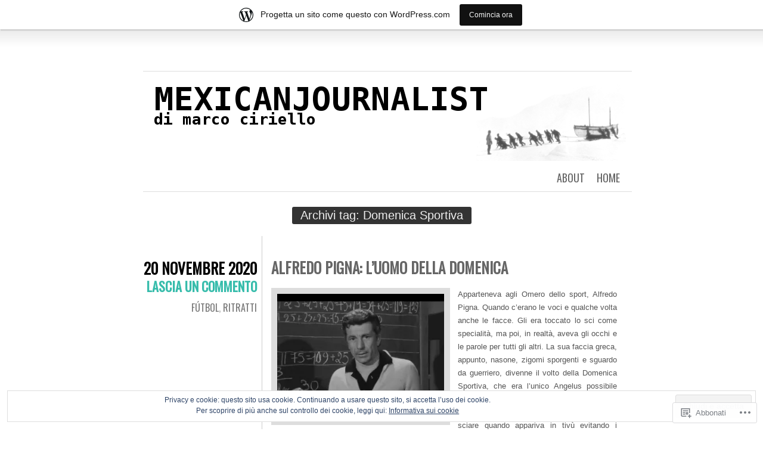

--- FILE ---
content_type: text/html; charset=UTF-8
request_url: https://mexicanjournalist.wordpress.com/tag/domenica-sportiva/
body_size: 28540
content:
<!DOCTYPE html>
<html lang="it-IT">
<head>
	<meta charset="UTF-8" />
	<title>Domenica Sportiva | MEXICANJOURNALIST</title>
	<link rel="profile" href="http://gmpg.org/xfn/11" />
	<link rel="pingback" href="https://mexicanjournalist.wordpress.com/xmlrpc.php" />
	<meta name='robots' content='max-image-preview:large' />
<meta name="google-site-verification" content="mexicanjournalist" />
<meta name="msvalidate.01" content="mexicanjournalist" />
<link rel='dns-prefetch' href='//s0.wp.com' />
<link rel='dns-prefetch' href='//fonts-api.wp.com' />
<link rel='dns-prefetch' href='//af.pubmine.com' />
<link rel="alternate" type="application/rss+xml" title="MEXICANJOURNALIST &raquo; Feed" href="https://mexicanjournalist.wordpress.com/feed/" />
<link rel="alternate" type="application/rss+xml" title="MEXICANJOURNALIST &raquo; Feed dei commenti" href="https://mexicanjournalist.wordpress.com/comments/feed/" />
<link rel="alternate" type="application/rss+xml" title="MEXICANJOURNALIST &raquo; Domenica Sportiva Feed del tag" href="https://mexicanjournalist.wordpress.com/tag/domenica-sportiva/feed/" />
	<script type="text/javascript">
		/* <![CDATA[ */
		function addLoadEvent(func) {
			var oldonload = window.onload;
			if (typeof window.onload != 'function') {
				window.onload = func;
			} else {
				window.onload = function () {
					oldonload();
					func();
				}
			}
		}
		/* ]]> */
	</script>
	<link crossorigin='anonymous' rel='stylesheet' id='all-css-0-1' href='/_static/??/wp-content/mu-plugins/widgets/eu-cookie-law/templates/style.css,/wp-content/blog-plugins/marketing-bar/css/marketing-bar.css?m=1761640963j&cssminify=yes' type='text/css' media='all' />
<style id='wp-emoji-styles-inline-css'>

	img.wp-smiley, img.emoji {
		display: inline !important;
		border: none !important;
		box-shadow: none !important;
		height: 1em !important;
		width: 1em !important;
		margin: 0 0.07em !important;
		vertical-align: -0.1em !important;
		background: none !important;
		padding: 0 !important;
	}
/*# sourceURL=wp-emoji-styles-inline-css */
</style>
<link crossorigin='anonymous' rel='stylesheet' id='all-css-2-1' href='/wp-content/plugins/gutenberg-core/v22.2.0/build/styles/block-library/style.css?m=1764855221i&cssminify=yes' type='text/css' media='all' />
<style id='wp-block-library-inline-css'>
.has-text-align-justify {
	text-align:justify;
}
.has-text-align-justify{text-align:justify;}

/*# sourceURL=wp-block-library-inline-css */
</style><style id='global-styles-inline-css'>
:root{--wp--preset--aspect-ratio--square: 1;--wp--preset--aspect-ratio--4-3: 4/3;--wp--preset--aspect-ratio--3-4: 3/4;--wp--preset--aspect-ratio--3-2: 3/2;--wp--preset--aspect-ratio--2-3: 2/3;--wp--preset--aspect-ratio--16-9: 16/9;--wp--preset--aspect-ratio--9-16: 9/16;--wp--preset--color--black: #000000;--wp--preset--color--cyan-bluish-gray: #abb8c3;--wp--preset--color--white: #ffffff;--wp--preset--color--pale-pink: #f78da7;--wp--preset--color--vivid-red: #cf2e2e;--wp--preset--color--luminous-vivid-orange: #ff6900;--wp--preset--color--luminous-vivid-amber: #fcb900;--wp--preset--color--light-green-cyan: #7bdcb5;--wp--preset--color--vivid-green-cyan: #00d084;--wp--preset--color--pale-cyan-blue: #8ed1fc;--wp--preset--color--vivid-cyan-blue: #0693e3;--wp--preset--color--vivid-purple: #9b51e0;--wp--preset--gradient--vivid-cyan-blue-to-vivid-purple: linear-gradient(135deg,rgb(6,147,227) 0%,rgb(155,81,224) 100%);--wp--preset--gradient--light-green-cyan-to-vivid-green-cyan: linear-gradient(135deg,rgb(122,220,180) 0%,rgb(0,208,130) 100%);--wp--preset--gradient--luminous-vivid-amber-to-luminous-vivid-orange: linear-gradient(135deg,rgb(252,185,0) 0%,rgb(255,105,0) 100%);--wp--preset--gradient--luminous-vivid-orange-to-vivid-red: linear-gradient(135deg,rgb(255,105,0) 0%,rgb(207,46,46) 100%);--wp--preset--gradient--very-light-gray-to-cyan-bluish-gray: linear-gradient(135deg,rgb(238,238,238) 0%,rgb(169,184,195) 100%);--wp--preset--gradient--cool-to-warm-spectrum: linear-gradient(135deg,rgb(74,234,220) 0%,rgb(151,120,209) 20%,rgb(207,42,186) 40%,rgb(238,44,130) 60%,rgb(251,105,98) 80%,rgb(254,248,76) 100%);--wp--preset--gradient--blush-light-purple: linear-gradient(135deg,rgb(255,206,236) 0%,rgb(152,150,240) 100%);--wp--preset--gradient--blush-bordeaux: linear-gradient(135deg,rgb(254,205,165) 0%,rgb(254,45,45) 50%,rgb(107,0,62) 100%);--wp--preset--gradient--luminous-dusk: linear-gradient(135deg,rgb(255,203,112) 0%,rgb(199,81,192) 50%,rgb(65,88,208) 100%);--wp--preset--gradient--pale-ocean: linear-gradient(135deg,rgb(255,245,203) 0%,rgb(182,227,212) 50%,rgb(51,167,181) 100%);--wp--preset--gradient--electric-grass: linear-gradient(135deg,rgb(202,248,128) 0%,rgb(113,206,126) 100%);--wp--preset--gradient--midnight: linear-gradient(135deg,rgb(2,3,129) 0%,rgb(40,116,252) 100%);--wp--preset--font-size--small: 13px;--wp--preset--font-size--medium: 20px;--wp--preset--font-size--large: 36px;--wp--preset--font-size--x-large: 42px;--wp--preset--font-family--albert-sans: 'Albert Sans', sans-serif;--wp--preset--font-family--alegreya: Alegreya, serif;--wp--preset--font-family--arvo: Arvo, serif;--wp--preset--font-family--bodoni-moda: 'Bodoni Moda', serif;--wp--preset--font-family--bricolage-grotesque: 'Bricolage Grotesque', sans-serif;--wp--preset--font-family--cabin: Cabin, sans-serif;--wp--preset--font-family--chivo: Chivo, sans-serif;--wp--preset--font-family--commissioner: Commissioner, sans-serif;--wp--preset--font-family--cormorant: Cormorant, serif;--wp--preset--font-family--courier-prime: 'Courier Prime', monospace;--wp--preset--font-family--crimson-pro: 'Crimson Pro', serif;--wp--preset--font-family--dm-mono: 'DM Mono', monospace;--wp--preset--font-family--dm-sans: 'DM Sans', sans-serif;--wp--preset--font-family--dm-serif-display: 'DM Serif Display', serif;--wp--preset--font-family--domine: Domine, serif;--wp--preset--font-family--eb-garamond: 'EB Garamond', serif;--wp--preset--font-family--epilogue: Epilogue, sans-serif;--wp--preset--font-family--fahkwang: Fahkwang, sans-serif;--wp--preset--font-family--figtree: Figtree, sans-serif;--wp--preset--font-family--fira-sans: 'Fira Sans', sans-serif;--wp--preset--font-family--fjalla-one: 'Fjalla One', sans-serif;--wp--preset--font-family--fraunces: Fraunces, serif;--wp--preset--font-family--gabarito: Gabarito, system-ui;--wp--preset--font-family--ibm-plex-mono: 'IBM Plex Mono', monospace;--wp--preset--font-family--ibm-plex-sans: 'IBM Plex Sans', sans-serif;--wp--preset--font-family--ibarra-real-nova: 'Ibarra Real Nova', serif;--wp--preset--font-family--instrument-serif: 'Instrument Serif', serif;--wp--preset--font-family--inter: Inter, sans-serif;--wp--preset--font-family--josefin-sans: 'Josefin Sans', sans-serif;--wp--preset--font-family--jost: Jost, sans-serif;--wp--preset--font-family--libre-baskerville: 'Libre Baskerville', serif;--wp--preset--font-family--libre-franklin: 'Libre Franklin', sans-serif;--wp--preset--font-family--literata: Literata, serif;--wp--preset--font-family--lora: Lora, serif;--wp--preset--font-family--merriweather: Merriweather, serif;--wp--preset--font-family--montserrat: Montserrat, sans-serif;--wp--preset--font-family--newsreader: Newsreader, serif;--wp--preset--font-family--noto-sans-mono: 'Noto Sans Mono', sans-serif;--wp--preset--font-family--nunito: Nunito, sans-serif;--wp--preset--font-family--open-sans: 'Open Sans', sans-serif;--wp--preset--font-family--overpass: Overpass, sans-serif;--wp--preset--font-family--pt-serif: 'PT Serif', serif;--wp--preset--font-family--petrona: Petrona, serif;--wp--preset--font-family--piazzolla: Piazzolla, serif;--wp--preset--font-family--playfair-display: 'Playfair Display', serif;--wp--preset--font-family--plus-jakarta-sans: 'Plus Jakarta Sans', sans-serif;--wp--preset--font-family--poppins: Poppins, sans-serif;--wp--preset--font-family--raleway: Raleway, sans-serif;--wp--preset--font-family--roboto: Roboto, sans-serif;--wp--preset--font-family--roboto-slab: 'Roboto Slab', serif;--wp--preset--font-family--rubik: Rubik, sans-serif;--wp--preset--font-family--rufina: Rufina, serif;--wp--preset--font-family--sora: Sora, sans-serif;--wp--preset--font-family--source-sans-3: 'Source Sans 3', sans-serif;--wp--preset--font-family--source-serif-4: 'Source Serif 4', serif;--wp--preset--font-family--space-mono: 'Space Mono', monospace;--wp--preset--font-family--syne: Syne, sans-serif;--wp--preset--font-family--texturina: Texturina, serif;--wp--preset--font-family--urbanist: Urbanist, sans-serif;--wp--preset--font-family--work-sans: 'Work Sans', sans-serif;--wp--preset--spacing--20: 0.44rem;--wp--preset--spacing--30: 0.67rem;--wp--preset--spacing--40: 1rem;--wp--preset--spacing--50: 1.5rem;--wp--preset--spacing--60: 2.25rem;--wp--preset--spacing--70: 3.38rem;--wp--preset--spacing--80: 5.06rem;--wp--preset--shadow--natural: 6px 6px 9px rgba(0, 0, 0, 0.2);--wp--preset--shadow--deep: 12px 12px 50px rgba(0, 0, 0, 0.4);--wp--preset--shadow--sharp: 6px 6px 0px rgba(0, 0, 0, 0.2);--wp--preset--shadow--outlined: 6px 6px 0px -3px rgb(255, 255, 255), 6px 6px rgb(0, 0, 0);--wp--preset--shadow--crisp: 6px 6px 0px rgb(0, 0, 0);}:where(.is-layout-flex){gap: 0.5em;}:where(.is-layout-grid){gap: 0.5em;}body .is-layout-flex{display: flex;}.is-layout-flex{flex-wrap: wrap;align-items: center;}.is-layout-flex > :is(*, div){margin: 0;}body .is-layout-grid{display: grid;}.is-layout-grid > :is(*, div){margin: 0;}:where(.wp-block-columns.is-layout-flex){gap: 2em;}:where(.wp-block-columns.is-layout-grid){gap: 2em;}:where(.wp-block-post-template.is-layout-flex){gap: 1.25em;}:where(.wp-block-post-template.is-layout-grid){gap: 1.25em;}.has-black-color{color: var(--wp--preset--color--black) !important;}.has-cyan-bluish-gray-color{color: var(--wp--preset--color--cyan-bluish-gray) !important;}.has-white-color{color: var(--wp--preset--color--white) !important;}.has-pale-pink-color{color: var(--wp--preset--color--pale-pink) !important;}.has-vivid-red-color{color: var(--wp--preset--color--vivid-red) !important;}.has-luminous-vivid-orange-color{color: var(--wp--preset--color--luminous-vivid-orange) !important;}.has-luminous-vivid-amber-color{color: var(--wp--preset--color--luminous-vivid-amber) !important;}.has-light-green-cyan-color{color: var(--wp--preset--color--light-green-cyan) !important;}.has-vivid-green-cyan-color{color: var(--wp--preset--color--vivid-green-cyan) !important;}.has-pale-cyan-blue-color{color: var(--wp--preset--color--pale-cyan-blue) !important;}.has-vivid-cyan-blue-color{color: var(--wp--preset--color--vivid-cyan-blue) !important;}.has-vivid-purple-color{color: var(--wp--preset--color--vivid-purple) !important;}.has-black-background-color{background-color: var(--wp--preset--color--black) !important;}.has-cyan-bluish-gray-background-color{background-color: var(--wp--preset--color--cyan-bluish-gray) !important;}.has-white-background-color{background-color: var(--wp--preset--color--white) !important;}.has-pale-pink-background-color{background-color: var(--wp--preset--color--pale-pink) !important;}.has-vivid-red-background-color{background-color: var(--wp--preset--color--vivid-red) !important;}.has-luminous-vivid-orange-background-color{background-color: var(--wp--preset--color--luminous-vivid-orange) !important;}.has-luminous-vivid-amber-background-color{background-color: var(--wp--preset--color--luminous-vivid-amber) !important;}.has-light-green-cyan-background-color{background-color: var(--wp--preset--color--light-green-cyan) !important;}.has-vivid-green-cyan-background-color{background-color: var(--wp--preset--color--vivid-green-cyan) !important;}.has-pale-cyan-blue-background-color{background-color: var(--wp--preset--color--pale-cyan-blue) !important;}.has-vivid-cyan-blue-background-color{background-color: var(--wp--preset--color--vivid-cyan-blue) !important;}.has-vivid-purple-background-color{background-color: var(--wp--preset--color--vivid-purple) !important;}.has-black-border-color{border-color: var(--wp--preset--color--black) !important;}.has-cyan-bluish-gray-border-color{border-color: var(--wp--preset--color--cyan-bluish-gray) !important;}.has-white-border-color{border-color: var(--wp--preset--color--white) !important;}.has-pale-pink-border-color{border-color: var(--wp--preset--color--pale-pink) !important;}.has-vivid-red-border-color{border-color: var(--wp--preset--color--vivid-red) !important;}.has-luminous-vivid-orange-border-color{border-color: var(--wp--preset--color--luminous-vivid-orange) !important;}.has-luminous-vivid-amber-border-color{border-color: var(--wp--preset--color--luminous-vivid-amber) !important;}.has-light-green-cyan-border-color{border-color: var(--wp--preset--color--light-green-cyan) !important;}.has-vivid-green-cyan-border-color{border-color: var(--wp--preset--color--vivid-green-cyan) !important;}.has-pale-cyan-blue-border-color{border-color: var(--wp--preset--color--pale-cyan-blue) !important;}.has-vivid-cyan-blue-border-color{border-color: var(--wp--preset--color--vivid-cyan-blue) !important;}.has-vivid-purple-border-color{border-color: var(--wp--preset--color--vivid-purple) !important;}.has-vivid-cyan-blue-to-vivid-purple-gradient-background{background: var(--wp--preset--gradient--vivid-cyan-blue-to-vivid-purple) !important;}.has-light-green-cyan-to-vivid-green-cyan-gradient-background{background: var(--wp--preset--gradient--light-green-cyan-to-vivid-green-cyan) !important;}.has-luminous-vivid-amber-to-luminous-vivid-orange-gradient-background{background: var(--wp--preset--gradient--luminous-vivid-amber-to-luminous-vivid-orange) !important;}.has-luminous-vivid-orange-to-vivid-red-gradient-background{background: var(--wp--preset--gradient--luminous-vivid-orange-to-vivid-red) !important;}.has-very-light-gray-to-cyan-bluish-gray-gradient-background{background: var(--wp--preset--gradient--very-light-gray-to-cyan-bluish-gray) !important;}.has-cool-to-warm-spectrum-gradient-background{background: var(--wp--preset--gradient--cool-to-warm-spectrum) !important;}.has-blush-light-purple-gradient-background{background: var(--wp--preset--gradient--blush-light-purple) !important;}.has-blush-bordeaux-gradient-background{background: var(--wp--preset--gradient--blush-bordeaux) !important;}.has-luminous-dusk-gradient-background{background: var(--wp--preset--gradient--luminous-dusk) !important;}.has-pale-ocean-gradient-background{background: var(--wp--preset--gradient--pale-ocean) !important;}.has-electric-grass-gradient-background{background: var(--wp--preset--gradient--electric-grass) !important;}.has-midnight-gradient-background{background: var(--wp--preset--gradient--midnight) !important;}.has-small-font-size{font-size: var(--wp--preset--font-size--small) !important;}.has-medium-font-size{font-size: var(--wp--preset--font-size--medium) !important;}.has-large-font-size{font-size: var(--wp--preset--font-size--large) !important;}.has-x-large-font-size{font-size: var(--wp--preset--font-size--x-large) !important;}.has-albert-sans-font-family{font-family: var(--wp--preset--font-family--albert-sans) !important;}.has-alegreya-font-family{font-family: var(--wp--preset--font-family--alegreya) !important;}.has-arvo-font-family{font-family: var(--wp--preset--font-family--arvo) !important;}.has-bodoni-moda-font-family{font-family: var(--wp--preset--font-family--bodoni-moda) !important;}.has-bricolage-grotesque-font-family{font-family: var(--wp--preset--font-family--bricolage-grotesque) !important;}.has-cabin-font-family{font-family: var(--wp--preset--font-family--cabin) !important;}.has-chivo-font-family{font-family: var(--wp--preset--font-family--chivo) !important;}.has-commissioner-font-family{font-family: var(--wp--preset--font-family--commissioner) !important;}.has-cormorant-font-family{font-family: var(--wp--preset--font-family--cormorant) !important;}.has-courier-prime-font-family{font-family: var(--wp--preset--font-family--courier-prime) !important;}.has-crimson-pro-font-family{font-family: var(--wp--preset--font-family--crimson-pro) !important;}.has-dm-mono-font-family{font-family: var(--wp--preset--font-family--dm-mono) !important;}.has-dm-sans-font-family{font-family: var(--wp--preset--font-family--dm-sans) !important;}.has-dm-serif-display-font-family{font-family: var(--wp--preset--font-family--dm-serif-display) !important;}.has-domine-font-family{font-family: var(--wp--preset--font-family--domine) !important;}.has-eb-garamond-font-family{font-family: var(--wp--preset--font-family--eb-garamond) !important;}.has-epilogue-font-family{font-family: var(--wp--preset--font-family--epilogue) !important;}.has-fahkwang-font-family{font-family: var(--wp--preset--font-family--fahkwang) !important;}.has-figtree-font-family{font-family: var(--wp--preset--font-family--figtree) !important;}.has-fira-sans-font-family{font-family: var(--wp--preset--font-family--fira-sans) !important;}.has-fjalla-one-font-family{font-family: var(--wp--preset--font-family--fjalla-one) !important;}.has-fraunces-font-family{font-family: var(--wp--preset--font-family--fraunces) !important;}.has-gabarito-font-family{font-family: var(--wp--preset--font-family--gabarito) !important;}.has-ibm-plex-mono-font-family{font-family: var(--wp--preset--font-family--ibm-plex-mono) !important;}.has-ibm-plex-sans-font-family{font-family: var(--wp--preset--font-family--ibm-plex-sans) !important;}.has-ibarra-real-nova-font-family{font-family: var(--wp--preset--font-family--ibarra-real-nova) !important;}.has-instrument-serif-font-family{font-family: var(--wp--preset--font-family--instrument-serif) !important;}.has-inter-font-family{font-family: var(--wp--preset--font-family--inter) !important;}.has-josefin-sans-font-family{font-family: var(--wp--preset--font-family--josefin-sans) !important;}.has-jost-font-family{font-family: var(--wp--preset--font-family--jost) !important;}.has-libre-baskerville-font-family{font-family: var(--wp--preset--font-family--libre-baskerville) !important;}.has-libre-franklin-font-family{font-family: var(--wp--preset--font-family--libre-franklin) !important;}.has-literata-font-family{font-family: var(--wp--preset--font-family--literata) !important;}.has-lora-font-family{font-family: var(--wp--preset--font-family--lora) !important;}.has-merriweather-font-family{font-family: var(--wp--preset--font-family--merriweather) !important;}.has-montserrat-font-family{font-family: var(--wp--preset--font-family--montserrat) !important;}.has-newsreader-font-family{font-family: var(--wp--preset--font-family--newsreader) !important;}.has-noto-sans-mono-font-family{font-family: var(--wp--preset--font-family--noto-sans-mono) !important;}.has-nunito-font-family{font-family: var(--wp--preset--font-family--nunito) !important;}.has-open-sans-font-family{font-family: var(--wp--preset--font-family--open-sans) !important;}.has-overpass-font-family{font-family: var(--wp--preset--font-family--overpass) !important;}.has-pt-serif-font-family{font-family: var(--wp--preset--font-family--pt-serif) !important;}.has-petrona-font-family{font-family: var(--wp--preset--font-family--petrona) !important;}.has-piazzolla-font-family{font-family: var(--wp--preset--font-family--piazzolla) !important;}.has-playfair-display-font-family{font-family: var(--wp--preset--font-family--playfair-display) !important;}.has-plus-jakarta-sans-font-family{font-family: var(--wp--preset--font-family--plus-jakarta-sans) !important;}.has-poppins-font-family{font-family: var(--wp--preset--font-family--poppins) !important;}.has-raleway-font-family{font-family: var(--wp--preset--font-family--raleway) !important;}.has-roboto-font-family{font-family: var(--wp--preset--font-family--roboto) !important;}.has-roboto-slab-font-family{font-family: var(--wp--preset--font-family--roboto-slab) !important;}.has-rubik-font-family{font-family: var(--wp--preset--font-family--rubik) !important;}.has-rufina-font-family{font-family: var(--wp--preset--font-family--rufina) !important;}.has-sora-font-family{font-family: var(--wp--preset--font-family--sora) !important;}.has-source-sans-3-font-family{font-family: var(--wp--preset--font-family--source-sans-3) !important;}.has-source-serif-4-font-family{font-family: var(--wp--preset--font-family--source-serif-4) !important;}.has-space-mono-font-family{font-family: var(--wp--preset--font-family--space-mono) !important;}.has-syne-font-family{font-family: var(--wp--preset--font-family--syne) !important;}.has-texturina-font-family{font-family: var(--wp--preset--font-family--texturina) !important;}.has-urbanist-font-family{font-family: var(--wp--preset--font-family--urbanist) !important;}.has-work-sans-font-family{font-family: var(--wp--preset--font-family--work-sans) !important;}
/*# sourceURL=global-styles-inline-css */
</style>

<style id='classic-theme-styles-inline-css'>
/*! This file is auto-generated */
.wp-block-button__link{color:#fff;background-color:#32373c;border-radius:9999px;box-shadow:none;text-decoration:none;padding:calc(.667em + 2px) calc(1.333em + 2px);font-size:1.125em}.wp-block-file__button{background:#32373c;color:#fff;text-decoration:none}
/*# sourceURL=/wp-includes/css/classic-themes.min.css */
</style>
<link crossorigin='anonymous' rel='stylesheet' id='all-css-4-1' href='/_static/??-eJx9jsEKwjAQRH/IzZK2VD2I32LSxcZm06WbWPx7I0IVBC9zGN4bBlcBP6dMKaPEcg1J0c8uzn5SbIw9GAsaWCLBQnfT4RA0bwRofkQyXnWHX0Nc4LO1UO1ZLvlFMA3hQpG4Yv+0VaoDzslCqlCTQ2HIYxX1x3vXKMWhH0uacHt15pPdd7Y/tm3T355QZlZr&cssminify=yes' type='text/css' media='all' />
<link rel='stylesheet' id='oswald-css' href='https://fonts-api.wp.com/css?family=Oswald&#038;subset=latin%2Clatin-ext&#038;ver=6.9-RC2-61304' media='all' />
<link crossorigin='anonymous' rel='stylesheet' id='all-css-6-1' href='/_static/??-eJx9y0EKwkAMheELGUNhRF2IZ2lDnI5mkqHJULy9dVc37t4P78O1AZkGa2DMXNmx9Qlp7vrCooQeb2FYG1k9kvsBd6B2aNJzUceFJ7G8zYzba5f/UGYDMRqjmP4EPGQsy5fe621Ip2tKl/OQnh94REAa&cssminify=yes' type='text/css' media='all' />
<link crossorigin='anonymous' rel='stylesheet' id='print-css-7-1' href='/wp-content/mu-plugins/global-print/global-print.css?m=1465851035i&cssminify=yes' type='text/css' media='print' />
<style id='jetpack-global-styles-frontend-style-inline-css'>
:root { --font-headings: unset; --font-base: unset; --font-headings-default: -apple-system,BlinkMacSystemFont,"Segoe UI",Roboto,Oxygen-Sans,Ubuntu,Cantarell,"Helvetica Neue",sans-serif; --font-base-default: -apple-system,BlinkMacSystemFont,"Segoe UI",Roboto,Oxygen-Sans,Ubuntu,Cantarell,"Helvetica Neue",sans-serif;}
/*# sourceURL=jetpack-global-styles-frontend-style-inline-css */
</style>
<link crossorigin='anonymous' rel='stylesheet' id='all-css-10-1' href='/wp-content/themes/h4/global.css?m=1420737423i&cssminify=yes' type='text/css' media='all' />
<script type="text/javascript" id="wpcom-actionbar-placeholder-js-extra">
/* <![CDATA[ */
var actionbardata = {"siteID":"24687037","postID":"0","siteURL":"https://mexicanjournalist.wordpress.com","xhrURL":"https://mexicanjournalist.wordpress.com/wp-admin/admin-ajax.php","nonce":"b9a2150171","isLoggedIn":"","statusMessage":"","subsEmailDefault":"instantly","proxyScriptUrl":"https://s0.wp.com/wp-content/js/wpcom-proxy-request.js?m=1513050504i&amp;ver=20211021","i18n":{"followedText":"I nuovi articoli del sito saranno visibili sul tuo \u003Ca href=\"https://wordpress.com/reader\"\u003EReader\u003C/a\u003E","foldBar":"Riduci la barra","unfoldBar":"Espandi la barra","shortLinkCopied":"Shortlink copiato negli appunti."}};
//# sourceURL=wpcom-actionbar-placeholder-js-extra
/* ]]> */
</script>
<script type="text/javascript" id="jetpack-mu-wpcom-settings-js-before">
/* <![CDATA[ */
var JETPACK_MU_WPCOM_SETTINGS = {"assetsUrl":"https://s0.wp.com/wp-content/mu-plugins/jetpack-mu-wpcom-plugin/moon/jetpack_vendor/automattic/jetpack-mu-wpcom/src/build/"};
//# sourceURL=jetpack-mu-wpcom-settings-js-before
/* ]]> */
</script>
<script crossorigin='anonymous' type='text/javascript'  src='/_static/??/wp-content/js/rlt-proxy.js,/wp-content/blog-plugins/wordads-classes/js/cmp/v2/cmp-non-gdpr.js?m=1720530689j'></script>
<script type="text/javascript" id="rlt-proxy-js-after">
/* <![CDATA[ */
	rltInitialize( {"token":null,"iframeOrigins":["https:\/\/widgets.wp.com"]} );
//# sourceURL=rlt-proxy-js-after
/* ]]> */
</script>
<link rel="EditURI" type="application/rsd+xml" title="RSD" href="https://mexicanjournalist.wordpress.com/xmlrpc.php?rsd" />
<meta name="generator" content="WordPress.com" />

<!-- Jetpack Open Graph Tags -->
<meta property="og:type" content="website" />
<meta property="og:title" content="Domenica Sportiva &#8211; MEXICANJOURNALIST" />
<meta property="og:url" content="https://mexicanjournalist.wordpress.com/tag/domenica-sportiva/" />
<meta property="og:site_name" content="MEXICANJOURNALIST" />
<meta property="og:image" content="https://s0.wp.com/i/blank.jpg?m=1383295312i" />
<meta property="og:image:width" content="200" />
<meta property="og:image:height" content="200" />
<meta property="og:image:alt" content="" />
<meta property="og:locale" content="it_IT" />
<meta property="fb:app_id" content="249643311490" />

<!-- End Jetpack Open Graph Tags -->
<link rel="shortcut icon" type="image/x-icon" href="https://s0.wp.com/i/favicon.ico?m=1713425267i" sizes="16x16 24x24 32x32 48x48" />
<link rel="icon" type="image/x-icon" href="https://s0.wp.com/i/favicon.ico?m=1713425267i" sizes="16x16 24x24 32x32 48x48" />
<link rel="apple-touch-icon" href="https://s0.wp.com/i/webclip.png?m=1713868326i" />
<link rel='openid.server' href='https://mexicanjournalist.wordpress.com/?openidserver=1' />
<link rel='openid.delegate' href='https://mexicanjournalist.wordpress.com/' />
<link rel="search" type="application/opensearchdescription+xml" href="https://mexicanjournalist.wordpress.com/osd.xml" title="MEXICANJOURNALIST" />
<link rel="search" type="application/opensearchdescription+xml" href="https://s1.wp.com/opensearch.xml" title="WordPress.com" />
<style type="text/css">.recentcomments a{display:inline !important;padding:0 !important;margin:0 !important;}</style>		<style type="text/css">
			.recentcomments a {
				display: inline !important;
				padding: 0 !important;
				margin: 0 !important;
			}

			table.recentcommentsavatartop img.avatar, table.recentcommentsavatarend img.avatar {
				border: 0px;
				margin: 0;
			}

			table.recentcommentsavatartop a, table.recentcommentsavatarend a {
				border: 0px !important;
				background-color: transparent !important;
			}

			td.recentcommentsavatarend, td.recentcommentsavatartop {
				padding: 0px 0px 1px 0px;
				margin: 0px;
			}

			td.recentcommentstextend {
				border: none !important;
				padding: 0px 0px 2px 10px;
			}

			.rtl td.recentcommentstextend {
				padding: 0px 10px 2px 0px;
			}

			td.recentcommentstexttop {
				border: none;
				padding: 0px 0px 0px 10px;
			}

			.rtl td.recentcommentstexttop {
				padding: 0px 10px 0px 0px;
			}
		</style>
		<meta name="description" content="Post su Domenica Sportiva scritto da mexicanjournalist" />
	<style type="text/css">
			#site-title,
		#site-description {
			position: absolute !important;
			clip: rect(1px 1px 1px 1px); /* IE6, IE7 */
			clip: rect(1px, 1px, 1px, 1px);
		}
		#header {
			min-height: 0;
		}
		</style>
	<script type="text/javascript">
/* <![CDATA[ */
var wa_client = {}; wa_client.cmd = []; wa_client.config = { 'blog_id': 24687037, 'blog_language': 'it', 'is_wordads': false, 'hosting_type': 0, 'afp_account_id': null, 'afp_host_id': 5038568878849053, 'theme': 'pub/chunk', '_': { 'title': 'Pubblicità', 'privacy_settings': 'Impostazioni sulla privacy' }, 'formats': [ 'belowpost', 'bottom_sticky', 'sidebar_sticky_right', 'sidebar', 'gutenberg_rectangle', 'gutenberg_leaderboard', 'gutenberg_mobile_leaderboard', 'gutenberg_skyscraper' ] };
/* ]]> */
</script>
		<script type="text/javascript">

			window.doNotSellCallback = function() {

				var linkElements = [
					'a[href="https://wordpress.com/?ref=footer_blog"]',
					'a[href="https://wordpress.com/?ref=footer_website"]',
					'a[href="https://wordpress.com/?ref=vertical_footer"]',
					'a[href^="https://wordpress.com/?ref=footer_segment_"]',
				].join(',');

				var dnsLink = document.createElement( 'a' );
				dnsLink.href = 'https://wordpress.com/it/advertising-program-optout/';
				dnsLink.classList.add( 'do-not-sell-link' );
				dnsLink.rel = 'nofollow';
				dnsLink.style.marginLeft = '0.5em';
				dnsLink.textContent = 'Non vendere o condividere le mie informazioni personali';

				var creditLinks = document.querySelectorAll( linkElements );

				if ( 0 === creditLinks.length ) {
					return false;
				}

				Array.prototype.forEach.call( creditLinks, function( el ) {
					el.insertAdjacentElement( 'afterend', dnsLink );
				});

				return true;
			};

		</script>
		<script type="text/javascript">
	window.google_analytics_uacct = "UA-52447-2";
</script>

<script type="text/javascript">
	var _gaq = _gaq || [];
	_gaq.push(['_setAccount', 'UA-52447-2']);
	_gaq.push(['_gat._anonymizeIp']);
	_gaq.push(['_setDomainName', 'wordpress.com']);
	_gaq.push(['_initData']);
	_gaq.push(['_trackPageview']);

	(function() {
		var ga = document.createElement('script'); ga.type = 'text/javascript'; ga.async = true;
		ga.src = ('https:' == document.location.protocol ? 'https://ssl' : 'http://www') + '.google-analytics.com/ga.js';
		(document.getElementsByTagName('head')[0] || document.getElementsByTagName('body')[0]).appendChild(ga);
	})();
</script>
<link crossorigin='anonymous' rel='stylesheet' id='all-css-0-3' href='/_static/??-eJyVjMEKwjAQRH/IuFQr9SJ+iqSbJaZNsiGbJb8vQisevHibGd486MUg50a5QVJTovqQBXpwnpqA1fbkanwN7jsfUeQAv68LtWJx3Tok5gyPkBHmyLgKSA+F6r+GxE4jCaCtrELxA+3DW3hPt2G6nE/XcRrG5QXVjlHe&cssminify=yes' type='text/css' media='all' />
</head>
<body class="archive tag tag-domenica-sportiva tag-5031928 wp-theme-pubchunk customizer-styles-applied single-author jetpack-reblog-enabled has-marketing-bar has-marketing-bar-theme-chunk">

<div id="container">

	<div id="header">
		<h1 id="site-title"><a href="https://mexicanjournalist.wordpress.com/" title="MEXICANJOURNALIST" rel="home">MEXICANJOURNALIST</a></h1>
		<h2 id="site-description"></h2>
	</div>

	<div id="menu">
				<div id="header-image">
			<a href="https://mexicanjournalist.wordpress.com/">
				<img src="https://mexicanjournalist.wordpress.com/wp-content/uploads/2012/05/due.jpg" width="800" height="140" alt="" />
			</a>
		</div>
				<div class="menu"><ul>
<li ><a href="https://mexicanjournalist.wordpress.com/">Home</a></li><li class="page_item page-item-2"><a href="https://mexicanjournalist.wordpress.com/about/">About</a></li>
</ul></div>
	</div>

<div class="page-title">
	<h2 class="page-title">
		Archivi tag: <span>Domenica Sportiva</span>	</h2>
</div>

<div id="contents">
			
			
<div class="post-9772 post type-post status-publish format-standard hentry category-futbol category-ritratti tag-adriano-de-zan tag-alberto-giubilo tag-alberto-tomba tag-aldo-giordani tag-alfredo-pigna tag-beppe-viola tag-boxe tag-bruno-pizzul tag-carlo-sassi tag-corriere-della-sera tag-deserto-dei-tartari tag-dino-buzzati tag-domenica-sportiva tag-eduardo-de-filippo tag-gaetano-afeltra tag-guido-oddo tag-gustavo-thoeni tag-il-fischio-al-naso tag-il-mattino tag-la-domenica-del-corriere tag-mario-vitelli tag-maurizio-barendson tag-nando-martellini tag-napoli tag-nicolo-carosio tag-olimpiadi tag-paoletta-magoni tag-paolo-rosi tag-paolo-valenti tag-roberto-rossellini tag-sci-alpino tag-sport tag-ugo-tognazzi tag-vittorio-de-sica tag-zora-pigna" id="post-9772">
	<div class="entry-meta">
				<div class="date"><a href="https://mexicanjournalist.wordpress.com/2020/11/20/alfredo-pigna-luomo-della-domenica/">20 novembre 2020</a></div>
						<div class="comments"><a href="https://mexicanjournalist.wordpress.com/2020/11/20/alfredo-pigna-luomo-della-domenica/#respond">Lascia un commento</a></div>
						<span class="cat-links"><a href="https://mexicanjournalist.wordpress.com/category/futbol/" rel="category tag">fútbol</a>, <a href="https://mexicanjournalist.wordpress.com/category/ritratti/" rel="category tag">ritratti</a></span>
							</div>
	<div class="main">
						<h2 class="entry-title">
					<a href="https://mexicanjournalist.wordpress.com/2020/11/20/alfredo-pigna-luomo-della-domenica/" rel="bookmark">Alfredo Pigna: l&#8217;uomo della&nbsp;Domenica</a>
				</h2>
		
		<div class="entry-content">
						<p style="text-align:justify;"><a href="https://mexicanjournalist.wordpress.com/2020/11/20/alfredo-pigna-luomo-della-domenica/alfredo-pigna/" rel="attachment wp-att-9774"><img data-attachment-id="9774" data-permalink="https://mexicanjournalist.wordpress.com/2020/11/20/alfredo-pigna-luomo-della-domenica/alfredo-pigna/" data-orig-file="https://mexicanjournalist.wordpress.com/wp-content/uploads/2020/11/alfredo-pigna.jpg" data-orig-size="1200,900" data-comments-opened="1" data-image-meta="{&quot;aperture&quot;:&quot;0&quot;,&quot;credit&quot;:&quot;&quot;,&quot;camera&quot;:&quot;&quot;,&quot;caption&quot;:&quot;&quot;,&quot;created_timestamp&quot;:&quot;0&quot;,&quot;copyright&quot;:&quot;&quot;,&quot;focal_length&quot;:&quot;0&quot;,&quot;iso&quot;:&quot;0&quot;,&quot;shutter_speed&quot;:&quot;0&quot;,&quot;title&quot;:&quot;&quot;,&quot;orientation&quot;:&quot;1&quot;}" data-image-title="" data-image-description="" data-image-caption="" data-medium-file="https://mexicanjournalist.wordpress.com/wp-content/uploads/2020/11/alfredo-pigna.jpg?w=300" data-large-file="https://mexicanjournalist.wordpress.com/wp-content/uploads/2020/11/alfredo-pigna.jpg?w=580" class="alignleft size-medium wp-image-9774" src="https://mexicanjournalist.wordpress.com/wp-content/uploads/2020/11/alfredo-pigna.jpg?w=300&#038;h=225" alt="" width="300" height="225" srcset="https://mexicanjournalist.wordpress.com/wp-content/uploads/2020/11/alfredo-pigna.jpg?w=300 300w, https://mexicanjournalist.wordpress.com/wp-content/uploads/2020/11/alfredo-pigna.jpg?w=600 600w, https://mexicanjournalist.wordpress.com/wp-content/uploads/2020/11/alfredo-pigna.jpg?w=150 150w" sizes="(max-width: 300px) 100vw, 300px" /></a>Apparteneva agli Omero dello sport, Alfredo Pigna. Quando c’erano le voci e qualche volta anche le facce. Gli era toccato lo sci come specialità, ma poi, in realtà, aveva gli occhi e le parole per tutti gli altri. La sua faccia greca, appunto, nasone, zigomi sporgenti e sguardo da guerriero, divenne il volto della Domenica Sportiva, che era l’unico Angelus possibile dopo quello del Papa. Ma Pigna, che era un anglo-napoletano, un lord che sembrava sciare quando appariva in tivù evitando i paletti della sguaiataggine e dei giudizi affrettati, veniva dalla strada, quella vera.  <a href="https://mexicanjournalist.wordpress.com/2020/11/20/alfredo-pigna-luomo-della-domenica/#more-9772" class="more-link">Continua a leggere <span class="meta-nav">&rarr;</span></a></p>
		</div>
		<span class="tag-links"><strong>Contrassegnato da tag</strong> <a href="https://mexicanjournalist.wordpress.com/tag/adriano-de-zan/" rel="tag">Adriano De Zan</a>, <a href="https://mexicanjournalist.wordpress.com/tag/alberto-giubilo/" rel="tag">Alberto Giubilo</a>, <a href="https://mexicanjournalist.wordpress.com/tag/alberto-tomba/" rel="tag">Alberto Tomba</a>, <a href="https://mexicanjournalist.wordpress.com/tag/aldo-giordani/" rel="tag">Aldo Giordani</a>, <a href="https://mexicanjournalist.wordpress.com/tag/alfredo-pigna/" rel="tag">Alfredo Pigna</a>, <a href="https://mexicanjournalist.wordpress.com/tag/beppe-viola/" rel="tag">Beppe Viola</a>, <a href="https://mexicanjournalist.wordpress.com/tag/boxe/" rel="tag">boxe</a>, <a href="https://mexicanjournalist.wordpress.com/tag/bruno-pizzul/" rel="tag">Bruno Pizzul</a>, <a href="https://mexicanjournalist.wordpress.com/tag/carlo-sassi/" rel="tag">Carlo Sassi</a>, <a href="https://mexicanjournalist.wordpress.com/tag/corriere-della-sera/" rel="tag">Corriere della Sera</a>, <a href="https://mexicanjournalist.wordpress.com/tag/deserto-dei-tartari/" rel="tag">Deserto dei Tartari</a>, <a href="https://mexicanjournalist.wordpress.com/tag/dino-buzzati/" rel="tag">Dino Buzzati</a>, <a href="https://mexicanjournalist.wordpress.com/tag/domenica-sportiva/" rel="tag">Domenica Sportiva</a>, <a href="https://mexicanjournalist.wordpress.com/tag/eduardo-de-filippo/" rel="tag">Eduardo De Filippo</a>, <a href="https://mexicanjournalist.wordpress.com/tag/gaetano-afeltra/" rel="tag">Gaetano Afeltra</a>, <a href="https://mexicanjournalist.wordpress.com/tag/guido-oddo/" rel="tag">Guido Oddo</a>, <a href="https://mexicanjournalist.wordpress.com/tag/gustavo-thoeni/" rel="tag">Gustavo Thoeni</a>, <a href="https://mexicanjournalist.wordpress.com/tag/il-fischio-al-naso/" rel="tag">Il fischio al naso</a>, <a href="https://mexicanjournalist.wordpress.com/tag/il-mattino/" rel="tag">Il Mattino</a>, <a href="https://mexicanjournalist.wordpress.com/tag/la-domenica-del-corriere/" rel="tag">La domenica del Corriere</a>, <a href="https://mexicanjournalist.wordpress.com/tag/mario-vitelli/" rel="tag">Mario Vitelli</a>, <a href="https://mexicanjournalist.wordpress.com/tag/maurizio-barendson/" rel="tag">Maurizio Barendson</a>, <a href="https://mexicanjournalist.wordpress.com/tag/nando-martellini/" rel="tag">Nando Martellini</a>, <a href="https://mexicanjournalist.wordpress.com/tag/napoli/" rel="tag">Napoli</a>, <a href="https://mexicanjournalist.wordpress.com/tag/nicolo-carosio/" rel="tag">Nicolò Carosio</a>, <a href="https://mexicanjournalist.wordpress.com/tag/olimpiadi/" rel="tag">olimpiadi</a>, <a href="https://mexicanjournalist.wordpress.com/tag/paoletta-magoni/" rel="tag">Paoletta Magoni</a>, <a href="https://mexicanjournalist.wordpress.com/tag/paolo-rosi/" rel="tag">Paolo Rosi</a>, <a href="https://mexicanjournalist.wordpress.com/tag/paolo-valenti/" rel="tag">Paolo Valenti</a>, <a href="https://mexicanjournalist.wordpress.com/tag/roberto-rossellini/" rel="tag">Roberto Rossellini</a>, <a href="https://mexicanjournalist.wordpress.com/tag/sci-alpino/" rel="tag">sci alpino</a>, <a href="https://mexicanjournalist.wordpress.com/tag/sport/" rel="tag">sport</a>, <a href="https://mexicanjournalist.wordpress.com/tag/ugo-tognazzi/" rel="tag">Ugo Tognazzi</a>, <a href="https://mexicanjournalist.wordpress.com/tag/vittorio-de-sica/" rel="tag">Vittorio De Sica</a>, <a href="https://mexicanjournalist.wordpress.com/tag/zora-pigna/" rel="tag">Zora Pigna</a></span>	</div>
</div>


		
			
<div class="post-9106 post type-post status-publish format-standard hentry category-futbol category-stiamo-tutti-andando-nella-stessa-direzione tag-bassa tag-cesare-maldini tag-coppa-intercontinentale tag-david-foster-wallace tag-domenica-sportiva tag-fausto-coppi tag-gianni-brera tag-gianni-rivera tag-gigi-riva tag-giovanni-trapattoni tag-jose-altafini tag-manlio-scopigno tag-michael-joyce tag-milan tag-nereo-rocco tag-pele tag-pierangelo-mauri tag-po tag-rio-de-janeiro tag-santos tag-silvio-berlusconi tag-ugo-tognazzi tag-vittorio-ronzoni" id="post-9106">
	<div class="entry-meta">
				<div class="date"><a href="https://mexicanjournalist.wordpress.com/2019/09/04/lultima-cena-del-principe-della-zolla/">4 settembre 2019</a></div>
						<div class="comments"><a href="https://mexicanjournalist.wordpress.com/2019/09/04/lultima-cena-del-principe-della-zolla/#comments">1 Commento</a></div>
						<span class="cat-links"><a href="https://mexicanjournalist.wordpress.com/category/futbol/" rel="category tag">fútbol</a>, <a href="https://mexicanjournalist.wordpress.com/category/stiamo-tutti-andando-nella-stessa-direzione/" rel="category tag">stiamo tutti andando nella stessa direzione?</a></span>
							</div>
	<div class="main">
						<h2 class="entry-title">
					<a href="https://mexicanjournalist.wordpress.com/2019/09/04/lultima-cena-del-principe-della-zolla/" rel="bookmark">L&#8217;ultima cena del principe della&nbsp;zolla</a>
				</h2>
		
		<div class="entry-content">
						<p style="text-align:justify;"><a href="https://mexicanjournalist.wordpress.com/2019/09/04/lultima-cena-del-principe-della-zolla/gianni-brera-124562-660x368/" rel="attachment wp-att-9109"><img data-attachment-id="9109" data-permalink="https://mexicanjournalist.wordpress.com/2019/09/04/lultima-cena-del-principe-della-zolla/gianni-brera-124562-660x368/" data-orig-file="https://mexicanjournalist.wordpress.com/wp-content/uploads/2019/09/gianni-brera-124562.660x368.jpg" data-orig-size="660,368" data-comments-opened="1" data-image-meta="{&quot;aperture&quot;:&quot;0&quot;,&quot;credit&quot;:&quot;&quot;,&quot;camera&quot;:&quot;&quot;,&quot;caption&quot;:&quot;&quot;,&quot;created_timestamp&quot;:&quot;0&quot;,&quot;copyright&quot;:&quot;&quot;,&quot;focal_length&quot;:&quot;0&quot;,&quot;iso&quot;:&quot;0&quot;,&quot;shutter_speed&quot;:&quot;0&quot;,&quot;title&quot;:&quot;&quot;,&quot;orientation&quot;:&quot;0&quot;}" data-image-title="" data-image-description="" data-image-caption="" data-medium-file="https://mexicanjournalist.wordpress.com/wp-content/uploads/2019/09/gianni-brera-124562.660x368.jpg?w=300" data-large-file="https://mexicanjournalist.wordpress.com/wp-content/uploads/2019/09/gianni-brera-124562.660x368.jpg?w=580" class="alignleft size-medium wp-image-9109" src="https://mexicanjournalist.wordpress.com/wp-content/uploads/2019/09/gianni-brera-124562.660x368.jpg?w=300&#038;h=167" alt="" width="300" height="167" srcset="https://mexicanjournalist.wordpress.com/wp-content/uploads/2019/09/gianni-brera-124562.660x368.jpg?w=300 300w, https://mexicanjournalist.wordpress.com/wp-content/uploads/2019/09/gianni-brera-124562.660x368.jpg?w=600 600w, https://mexicanjournalist.wordpress.com/wp-content/uploads/2019/09/gianni-brera-124562.660x368.jpg?w=150 150w" sizes="(max-width: 300px) 100vw, 300px" /></a>Le ultime parole scritte da Giovanni Luigi Brera, nato l’8 settembre 1919 a San Zenone Po, furono per Ambrogio Luigi Pelagalli da Pieve Porto Morone. Era la sera del 19 dicembre del 1992 e al ristorante il Sole, a Maleo, si erano visti, Brera c’era andato a mangiare il ragò d’oca, con convocazione del Pelagalli a metà cena e dopo la chiacchierata si era scritto sul taccuino che avrebbe dovuto parlare dell’ex calciatore del Milan di Rocco a Braida e Galliani. Come accaduto al tennista Michael Joyce con David Foster Wallace erano annodati per sempre da uno scritto.  <a href="https://mexicanjournalist.wordpress.com/2019/09/04/lultima-cena-del-principe-della-zolla/#more-9106" class="more-link">Continua a leggere <span class="meta-nav">&rarr;</span></a></p>
<div id="atatags-370373-6966e95662e3d">
		<script type="text/javascript">
			__ATA = window.__ATA || {};
			__ATA.cmd = window.__ATA.cmd || [];
			__ATA.cmd.push(function() {
				__ATA.initVideoSlot('atatags-370373-6966e95662e3d', {
					sectionId: '370373',
					format: 'inread'
				});
			});
		</script>
	</div>		</div>
		<span class="tag-links"><strong>Contrassegnato da tag</strong> <a href="https://mexicanjournalist.wordpress.com/tag/bassa/" rel="tag">Bassa</a>, <a href="https://mexicanjournalist.wordpress.com/tag/cesare-maldini/" rel="tag">Cesare Maldini</a>, <a href="https://mexicanjournalist.wordpress.com/tag/coppa-intercontinentale/" rel="tag">Coppa Intercontinentale</a>, <a href="https://mexicanjournalist.wordpress.com/tag/david-foster-wallace/" rel="tag">David Foster Wallace</a>, <a href="https://mexicanjournalist.wordpress.com/tag/domenica-sportiva/" rel="tag">Domenica Sportiva</a>, <a href="https://mexicanjournalist.wordpress.com/tag/fausto-coppi/" rel="tag">Fausto Coppi</a>, <a href="https://mexicanjournalist.wordpress.com/tag/gianni-brera/" rel="tag">Gianni Brera</a>, <a href="https://mexicanjournalist.wordpress.com/tag/gianni-rivera/" rel="tag">Gianni Rivera</a>, <a href="https://mexicanjournalist.wordpress.com/tag/gigi-riva/" rel="tag">Gigi Riva</a>, <a href="https://mexicanjournalist.wordpress.com/tag/giovanni-trapattoni/" rel="tag">Giovanni Trapattoni</a>, <a href="https://mexicanjournalist.wordpress.com/tag/jose-altafini/" rel="tag">José Altafini</a>, <a href="https://mexicanjournalist.wordpress.com/tag/manlio-scopigno/" rel="tag">Manlio Scopigno</a>, <a href="https://mexicanjournalist.wordpress.com/tag/michael-joyce/" rel="tag">Michael Joyce</a>, <a href="https://mexicanjournalist.wordpress.com/tag/milan/" rel="tag">Milan</a>, <a href="https://mexicanjournalist.wordpress.com/tag/nereo-rocco/" rel="tag">Nereo Rocco</a>, <a href="https://mexicanjournalist.wordpress.com/tag/pele/" rel="tag">Pelé</a>, <a href="https://mexicanjournalist.wordpress.com/tag/pierangelo-mauri/" rel="tag">Pierangelo Mauri</a>, <a href="https://mexicanjournalist.wordpress.com/tag/po/" rel="tag">Po</a>, <a href="https://mexicanjournalist.wordpress.com/tag/rio-de-janeiro/" rel="tag">Rio de Janeiro</a>, <a href="https://mexicanjournalist.wordpress.com/tag/santos/" rel="tag">Santos</a>, <a href="https://mexicanjournalist.wordpress.com/tag/silvio-berlusconi/" rel="tag">Silvio Berlusconi</a>, <a href="https://mexicanjournalist.wordpress.com/tag/ugo-tognazzi/" rel="tag">Ugo Tognazzi</a>, <a href="https://mexicanjournalist.wordpress.com/tag/vittorio-ronzoni/" rel="tag">Vittorio Ronzoni</a></span>	</div>
</div>


		
			
<div class="post-4238 post type-post status-publish format-standard hentry category-futbol category-ritratti tag-beppe-viola tag-biliardo tag-calcio tag-cavalli tag-cochi-e-renato tag-domenica-sportiva tag-enzo-jannacci tag-faye-dunaway tag-gianni-agnelli tag-gianni-rivera tag-inter tag-ippodromo tag-jennifer-jones tag-linus tag-marco-pannella tag-mcenroe tag-milan tag-oreste-del-buono tag-pertini tag-quodlibet tag-rai tag-totocalcio tag-tram tag-ugo-la-malfa tag-umberto-eco tag-vite-vere-compresa-la-mia tag-whisky tag-william-holden" id="post-4238">
	<div class="entry-meta">
				<div class="date"><a href="https://mexicanjournalist.wordpress.com/2015/11/17/wonderful-a-me/">17 novembre 2015</a></div>
						<div class="comments"><a href="https://mexicanjournalist.wordpress.com/2015/11/17/wonderful-a-me/#comments">1 Commento</a></div>
						<span class="cat-links"><a href="https://mexicanjournalist.wordpress.com/category/futbol/" rel="category tag">fútbol</a>, <a href="https://mexicanjournalist.wordpress.com/category/ritratti/" rel="category tag">ritratti</a></span>
							</div>
	<div class="main">
						<h2 class="entry-title">
					<a href="https://mexicanjournalist.wordpress.com/2015/11/17/wonderful-a-me/" rel="bookmark">Wonderful a me?</a>
				</h2>
		
		<div class="entry-content">
						<p style="text-align:justify;"><a href="https://mexicanjournalist.wordpress.com/wp-content/uploads/2015/11/cop-viola-b.jpg"><img data-attachment-id="4239" data-permalink="https://mexicanjournalist.wordpress.com/2015/11/17/wonderful-a-me/cop-viola-b/" data-orig-file="https://mexicanjournalist.wordpress.com/wp-content/uploads/2015/11/cop-viola-b.jpg" data-orig-size="300,462" data-comments-opened="1" data-image-meta="{&quot;aperture&quot;:&quot;0&quot;,&quot;credit&quot;:&quot;&quot;,&quot;camera&quot;:&quot;&quot;,&quot;caption&quot;:&quot;&quot;,&quot;created_timestamp&quot;:&quot;0&quot;,&quot;copyright&quot;:&quot;&quot;,&quot;focal_length&quot;:&quot;0&quot;,&quot;iso&quot;:&quot;0&quot;,&quot;shutter_speed&quot;:&quot;0&quot;,&quot;title&quot;:&quot;&quot;,&quot;orientation&quot;:&quot;0&quot;}" data-image-title="" data-image-description="" data-image-caption="" data-medium-file="https://mexicanjournalist.wordpress.com/wp-content/uploads/2015/11/cop-viola-b.jpg?w=195" data-large-file="https://mexicanjournalist.wordpress.com/wp-content/uploads/2015/11/cop-viola-b.jpg?w=300" class="alignleft size-medium wp-image-4239" src="https://mexicanjournalist.wordpress.com/wp-content/uploads/2015/11/cop-viola-b.jpg?w=195&#038;h=300" alt="" width="195" height="300" srcset="https://mexicanjournalist.wordpress.com/wp-content/uploads/2015/11/cop-viola-b.jpg?w=195 195w, https://mexicanjournalist.wordpress.com/wp-content/uploads/2015/11/cop-viola-b.jpg?w=97 97w, https://mexicanjournalist.wordpress.com/wp-content/uploads/2015/11/cop-viola-b.jpg 300w" sizes="(max-width: 195px) 100vw, 195px" /></a>La scuola l’aveva fatta sul biliardo, e quando ci provava, dopo, si addormentava sulle solite prime due pagine di Umberto Eco, “perché Viola non legge nel senso concretamente semiologico della parola, cioè Viola legge quando telefona Pertini”, diceva Enzo Jannacci del Beppe suo amico, uno che avrebbe dato la sua memoria per la seconda palla di servizio di McEnroe, <a href="http://carotenuto.blogautore.repubblica.it/2015/10/17/la-lettera-a-beppe-viola-di-sua-figlia-marina/">e comunque lo trovava sempre qualcuno disposto a volergli bene</a>, purtroppo non si trattava né di Faye Dunaway, né di Gianni Agnelli, ma era buono, buono lo stesso per sua stessa ammissione come i panettoni difettati: troppo cotti, troppo crudi o con pioggia eccessiva di canditi. <a href="https://mexicanjournalist.wordpress.com/2015/11/06/vita-vera-di-beppe-viola/">Era così Beppe Viola</a>, entrato alla Rai nel 1961, dopo aver risposto negativamente alla domanda: “Lei è comunista?”; esagerato al punto di poter fare tutto, cercando di battere il record di mancata carriera:  <a href="https://mexicanjournalist.wordpress.com/2015/11/17/wonderful-a-me/#more-4238" class="more-link">Continua a leggere <span class="meta-nav">&rarr;</span></a></p>
		</div>
		<span class="tag-links"><strong>Contrassegnato da tag</strong> <a href="https://mexicanjournalist.wordpress.com/tag/beppe-viola/" rel="tag">Beppe Viola</a>, <a href="https://mexicanjournalist.wordpress.com/tag/biliardo/" rel="tag">biliardo</a>, <a href="https://mexicanjournalist.wordpress.com/tag/calcio/" rel="tag">calcio</a>, <a href="https://mexicanjournalist.wordpress.com/tag/cavalli/" rel="tag">cavalli</a>, <a href="https://mexicanjournalist.wordpress.com/tag/cochi-e-renato/" rel="tag">Cochi e Renato</a>, <a href="https://mexicanjournalist.wordpress.com/tag/domenica-sportiva/" rel="tag">Domenica Sportiva</a>, <a href="https://mexicanjournalist.wordpress.com/tag/enzo-jannacci/" rel="tag">Enzo Jannacci</a>, <a href="https://mexicanjournalist.wordpress.com/tag/faye-dunaway/" rel="tag">Faye Dunaway</a>, <a href="https://mexicanjournalist.wordpress.com/tag/gianni-agnelli/" rel="tag">Gianni Agnelli</a>, <a href="https://mexicanjournalist.wordpress.com/tag/gianni-rivera/" rel="tag">Gianni Rivera</a>, <a href="https://mexicanjournalist.wordpress.com/tag/inter/" rel="tag">Inter</a>, <a href="https://mexicanjournalist.wordpress.com/tag/ippodromo/" rel="tag">ippodromo</a>, <a href="https://mexicanjournalist.wordpress.com/tag/jennifer-jones/" rel="tag">Jennifer Jones</a>, <a href="https://mexicanjournalist.wordpress.com/tag/linus/" rel="tag">Linus</a>, <a href="https://mexicanjournalist.wordpress.com/tag/marco-pannella/" rel="tag">Marco Pannella</a>, <a href="https://mexicanjournalist.wordpress.com/tag/mcenroe/" rel="tag">McEnroe</a>, <a href="https://mexicanjournalist.wordpress.com/tag/milan/" rel="tag">Milan</a>, <a href="https://mexicanjournalist.wordpress.com/tag/oreste-del-buono/" rel="tag">Oreste del Buono</a>, <a href="https://mexicanjournalist.wordpress.com/tag/pertini/" rel="tag">Pertini</a>, <a href="https://mexicanjournalist.wordpress.com/tag/quodlibet/" rel="tag">Quodlibet</a>, <a href="https://mexicanjournalist.wordpress.com/tag/rai/" rel="tag">Rai</a>, <a href="https://mexicanjournalist.wordpress.com/tag/totocalcio/" rel="tag">totocalcio</a>, <a href="https://mexicanjournalist.wordpress.com/tag/tram/" rel="tag">tram</a>, <a href="https://mexicanjournalist.wordpress.com/tag/ugo-la-malfa/" rel="tag">Ugo La Malfa</a>, <a href="https://mexicanjournalist.wordpress.com/tag/umberto-eco/" rel="tag">Umberto Eco</a>, <a href="https://mexicanjournalist.wordpress.com/tag/vite-vere-compresa-la-mia/" rel="tag">vite vere - compresa la mia</a>, <a href="https://mexicanjournalist.wordpress.com/tag/whisky/" rel="tag">whisky</a>, <a href="https://mexicanjournalist.wordpress.com/tag/william-holden/" rel="tag">William Holden</a></span>	</div>
</div>


		
			
<div class="post-3815 post type-post status-publish format-standard hentry category-futbol tag-album-panini tag-alfredo-di-stefano tag-bruno-pesaola tag-buenos-aires tag-calcio tag-domenica-sportiva tag-fiorentina tag-napoli tag-renato-cesarini tag-silvio-piola" id="post-3815">
	<div class="entry-meta">
				<div class="date"><a href="https://mexicanjournalist.wordpress.com/2015/05/30/lultima-partita-a-carte/">30 Maggio 2015</a></div>
						<div class="comments"><a href="https://mexicanjournalist.wordpress.com/2015/05/30/lultima-partita-a-carte/#comments">1 Commento</a></div>
						<span class="cat-links"><a href="https://mexicanjournalist.wordpress.com/category/futbol/" rel="category tag">fútbol</a></span>
							</div>
	<div class="main">
						<h2 class="entry-title">
					<a href="https://mexicanjournalist.wordpress.com/2015/05/30/lultima-partita-a-carte/" rel="bookmark">L&#8217;ultima partita (a&nbsp;carte)</a>
				</h2>
		
		<div class="entry-content">
						<p style="text-align:justify;"><a href="https://mexicanjournalist.wordpress.com/wp-content/uploads/2015/05/11391282_10205502559957187_7187000086777574687_n.jpg"><img data-attachment-id="3816" data-permalink="https://mexicanjournalist.wordpress.com/2015/05/30/lultima-partita-a-carte/11391282_10205502559957187_7187000086777574687_n/" data-orig-file="https://mexicanjournalist.wordpress.com/wp-content/uploads/2015/05/11391282_10205502559957187_7187000086777574687_n.jpg" data-orig-size="688,463" data-comments-opened="1" data-image-meta="{&quot;aperture&quot;:&quot;0&quot;,&quot;credit&quot;:&quot;&quot;,&quot;camera&quot;:&quot;&quot;,&quot;caption&quot;:&quot;&quot;,&quot;created_timestamp&quot;:&quot;0&quot;,&quot;copyright&quot;:&quot;&quot;,&quot;focal_length&quot;:&quot;0&quot;,&quot;iso&quot;:&quot;0&quot;,&quot;shutter_speed&quot;:&quot;0&quot;,&quot;title&quot;:&quot;&quot;,&quot;orientation&quot;:&quot;0&quot;}" data-image-title="11391282_10205502559957187_7187000086777574687_n" data-image-description="" data-image-caption="" data-medium-file="https://mexicanjournalist.wordpress.com/wp-content/uploads/2015/05/11391282_10205502559957187_7187000086777574687_n.jpg?w=300" data-large-file="https://mexicanjournalist.wordpress.com/wp-content/uploads/2015/05/11391282_10205502559957187_7187000086777574687_n.jpg?w=580" loading="lazy" class="alignleft size-medium wp-image-3816" src="https://mexicanjournalist.wordpress.com/wp-content/uploads/2015/05/11391282_10205502559957187_7187000086777574687_n.jpg?w=300&#038;h=202" alt="11391282_10205502559957187_7187000086777574687_n" width="300" height="202" srcset="https://mexicanjournalist.wordpress.com/wp-content/uploads/2015/05/11391282_10205502559957187_7187000086777574687_n.jpg?w=300 300w, https://mexicanjournalist.wordpress.com/wp-content/uploads/2015/05/11391282_10205502559957187_7187000086777574687_n.jpg?w=600 600w, https://mexicanjournalist.wordpress.com/wp-content/uploads/2015/05/11391282_10205502559957187_7187000086777574687_n.jpg?w=150 150w" sizes="(max-width: 300px) 100vw, 300px" /></a>Andava a lezione da Renato Cesarini, a Barranca Belgrano, due ore di treno da Avellaneda, quando Buenos Aires era una cintura di frontiere temporali e mondi differenti; se non ci fosse stato da fare il militare sarebbe morto col Grande Torino; correva con Alfredo Di Stefano; finì a far segnare il vecchio Silvio Piola a Novara e a sposare Ornella la Miss della città, il resto lo sapete tutti: Bruno Pesaola era quello sempre col piede fuori dal campo – tra una generosità e l’altra – e la sigaretta nella mano destra. <a href="https://mexicanjournalist.wordpress.com/2015/05/30/lultima-partita-a-carte/#more-3815" class="more-link">Continua a leggere <span class="meta-nav">&rarr;</span></a></p>
		</div>
		<span class="tag-links"><strong>Contrassegnato da tag</strong> <a href="https://mexicanjournalist.wordpress.com/tag/album-panini/" rel="tag">Album Panini</a>, <a href="https://mexicanjournalist.wordpress.com/tag/alfredo-di-stefano/" rel="tag">Alfredo Di Stefano</a>, <a href="https://mexicanjournalist.wordpress.com/tag/bruno-pesaola/" rel="tag">Bruno Pesaola</a>, <a href="https://mexicanjournalist.wordpress.com/tag/buenos-aires/" rel="tag">Buenos Aires</a>, <a href="https://mexicanjournalist.wordpress.com/tag/calcio/" rel="tag">calcio</a>, <a href="https://mexicanjournalist.wordpress.com/tag/domenica-sportiva/" rel="tag">Domenica Sportiva</a>, <a href="https://mexicanjournalist.wordpress.com/tag/fiorentina/" rel="tag">Fiorentina</a>, <a href="https://mexicanjournalist.wordpress.com/tag/napoli/" rel="tag">Napoli</a>, <a href="https://mexicanjournalist.wordpress.com/tag/renato-cesarini/" rel="tag">Renato Cesarini</a>, <a href="https://mexicanjournalist.wordpress.com/tag/silvio-piola/" rel="tag">Silvio Piola</a></span>	</div>
</div>


			</div><!-- #contents -->

<div class="navigation">
	<div class="nav-previous"></div>
	<div class="nav-next"></div>
</div>


<div id="widgets">
		<div class="widget-area">
		<aside id="author_grid-2" class="widget widget_author_grid"><h3 class="widget-title">mexicanjournalist</h3><ul><li><a href="https://mexicanjournalist.wordpress.com/author/mexicanjournalist/"> <img referrerpolicy="no-referrer" alt='Avatar di mexicanjournalist' src='https://2.gravatar.com/avatar/e6de2258fdd7f7510441f8c43cd71fc636f8524dc1c16be1d698f4f5d99dac41?s=96&#038;d=https%3A%2F%2F2.gravatar.com%2Favatar%2Fad516503a11cd5ca435acc9bb6523536%3Fs%3D96&#038;r=G' srcset='https://2.gravatar.com/avatar/e6de2258fdd7f7510441f8c43cd71fc636f8524dc1c16be1d698f4f5d99dac41?s=96&#038;d=https%3A%2F%2F2.gravatar.com%2Favatar%2Fad516503a11cd5ca435acc9bb6523536%3Fs%3D96&#038;r=G 1x, https://2.gravatar.com/avatar/e6de2258fdd7f7510441f8c43cd71fc636f8524dc1c16be1d698f4f5d99dac41?s=144&#038;d=https%3A%2F%2F2.gravatar.com%2Favatar%2Fad516503a11cd5ca435acc9bb6523536%3Fs%3D144&#038;r=G 1.5x, https://2.gravatar.com/avatar/e6de2258fdd7f7510441f8c43cd71fc636f8524dc1c16be1d698f4f5d99dac41?s=192&#038;d=https%3A%2F%2F2.gravatar.com%2Favatar%2Fad516503a11cd5ca435acc9bb6523536%3Fs%3D192&#038;r=G 2x, https://2.gravatar.com/avatar/e6de2258fdd7f7510441f8c43cd71fc636f8524dc1c16be1d698f4f5d99dac41?s=288&#038;d=https%3A%2F%2F2.gravatar.com%2Favatar%2Fad516503a11cd5ca435acc9bb6523536%3Fs%3D288&#038;r=G 3x, https://2.gravatar.com/avatar/e6de2258fdd7f7510441f8c43cd71fc636f8524dc1c16be1d698f4f5d99dac41?s=384&#038;d=https%3A%2F%2F2.gravatar.com%2Favatar%2Fad516503a11cd5ca435acc9bb6523536%3Fs%3D384&#038;r=G 4x' class='avatar avatar-96' height='96' width='96' loading='lazy' decoding='async' /></a></li></ul></aside>
		<aside id="recent-posts-5" class="widget widget_recent_entries">
		<h3 class="widget-title">articoli recenti</h3>
		<ul>
											<li>
					<a href="https://mexicanjournalist.wordpress.com/2025/12/21/la-disciplina-della-marea-dopo-la-visione-di-carlo-mazzacurati-una-certa-idea-di-cinema/">La disciplina della marea – dopo la visione di “Carlo Mazzacurati–Una certa idea di&nbsp;cinema”</a>
									</li>
											<li>
					<a href="https://mexicanjournalist.wordpress.com/2025/11/23/la-voglia-la-pazzia-lincoscienza-e-lallegria-in-breve-essere-ornella-vanoni/">La voglia, la pazzia, l&#8217;incoscienza e l&#8217;allegria, in breve, essere Ornella&nbsp;Vanoni</a>
									</li>
											<li>
					<a href="https://mexicanjournalist.wordpress.com/2025/10/30/doppio-sguardo/">Doppio sguardo</a>
									</li>
											<li>
					<a href="https://mexicanjournalist.wordpress.com/2025/10/29/e-tu-me-parle-e-broadway-ma-addo-me-vuo-purta/">“E tu me parle ’e Broadway, ma addò me vuo’&nbsp;purtà?”</a>
									</li>
											<li>
					<a href="https://mexicanjournalist.wordpress.com/2025/10/14/and-then-again-diane-keaton/">And then again Diane&nbsp;Keaton</a>
									</li>
					</ul>

		</aside><aside id="search-5" class="widget widget_search"><h3 class="widget-title">ricerca</h3><form role="search" method="get" id="searchform" class="searchform" action="https://mexicanjournalist.wordpress.com/">
				<div>
					<label class="screen-reader-text" for="s">Ricerca per:</label>
					<input type="text" value="" name="s" id="s" />
					<input type="submit" id="searchsubmit" value="Cerca" />
				</div>
			</form></aside><aside id="archives-5" class="widget widget_archive"><h3 class="widget-title">time doesn&#8217;t wait</h3>
			<ul>
					<li><a href='https://mexicanjournalist.wordpress.com/2025/12/'>dicembre 2025</a>&nbsp;(1)</li>
	<li><a href='https://mexicanjournalist.wordpress.com/2025/11/'>novembre 2025</a>&nbsp;(1)</li>
	<li><a href='https://mexicanjournalist.wordpress.com/2025/10/'>ottobre 2025</a>&nbsp;(3)</li>
	<li><a href='https://mexicanjournalist.wordpress.com/2025/09/'>settembre 2025</a>&nbsp;(4)</li>
	<li><a href='https://mexicanjournalist.wordpress.com/2025/05/'>Maggio 2025</a>&nbsp;(2)</li>
	<li><a href='https://mexicanjournalist.wordpress.com/2025/04/'>aprile 2025</a>&nbsp;(2)</li>
	<li><a href='https://mexicanjournalist.wordpress.com/2025/03/'>marzo 2025</a>&nbsp;(1)</li>
	<li><a href='https://mexicanjournalist.wordpress.com/2025/02/'>febbraio 2025</a>&nbsp;(1)</li>
	<li><a href='https://mexicanjournalist.wordpress.com/2025/01/'>gennaio 2025</a>&nbsp;(1)</li>
	<li><a href='https://mexicanjournalist.wordpress.com/2024/12/'>dicembre 2024</a>&nbsp;(1)</li>
	<li><a href='https://mexicanjournalist.wordpress.com/2024/08/'>agosto 2024</a>&nbsp;(1)</li>
	<li><a href='https://mexicanjournalist.wordpress.com/2024/05/'>Maggio 2024</a>&nbsp;(1)</li>
	<li><a href='https://mexicanjournalist.wordpress.com/2024/04/'>aprile 2024</a>&nbsp;(1)</li>
	<li><a href='https://mexicanjournalist.wordpress.com/2024/03/'>marzo 2024</a>&nbsp;(3)</li>
	<li><a href='https://mexicanjournalist.wordpress.com/2024/01/'>gennaio 2024</a>&nbsp;(2)</li>
	<li><a href='https://mexicanjournalist.wordpress.com/2023/12/'>dicembre 2023</a>&nbsp;(1)</li>
	<li><a href='https://mexicanjournalist.wordpress.com/2023/11/'>novembre 2023</a>&nbsp;(2)</li>
	<li><a href='https://mexicanjournalist.wordpress.com/2023/10/'>ottobre 2023</a>&nbsp;(7)</li>
	<li><a href='https://mexicanjournalist.wordpress.com/2023/09/'>settembre 2023</a>&nbsp;(2)</li>
	<li><a href='https://mexicanjournalist.wordpress.com/2023/08/'>agosto 2023</a>&nbsp;(2)</li>
	<li><a href='https://mexicanjournalist.wordpress.com/2023/07/'>luglio 2023</a>&nbsp;(3)</li>
	<li><a href='https://mexicanjournalist.wordpress.com/2023/06/'>giugno 2023</a>&nbsp;(6)</li>
	<li><a href='https://mexicanjournalist.wordpress.com/2023/05/'>Maggio 2023</a>&nbsp;(2)</li>
	<li><a href='https://mexicanjournalist.wordpress.com/2023/04/'>aprile 2023</a>&nbsp;(2)</li>
	<li><a href='https://mexicanjournalist.wordpress.com/2023/03/'>marzo 2023</a>&nbsp;(7)</li>
	<li><a href='https://mexicanjournalist.wordpress.com/2023/02/'>febbraio 2023</a>&nbsp;(2)</li>
	<li><a href='https://mexicanjournalist.wordpress.com/2023/01/'>gennaio 2023</a>&nbsp;(2)</li>
	<li><a href='https://mexicanjournalist.wordpress.com/2022/12/'>dicembre 2022</a>&nbsp;(1)</li>
	<li><a href='https://mexicanjournalist.wordpress.com/2022/11/'>novembre 2022</a>&nbsp;(2)</li>
	<li><a href='https://mexicanjournalist.wordpress.com/2022/09/'>settembre 2022</a>&nbsp;(8)</li>
	<li><a href='https://mexicanjournalist.wordpress.com/2022/08/'>agosto 2022</a>&nbsp;(3)</li>
	<li><a href='https://mexicanjournalist.wordpress.com/2022/07/'>luglio 2022</a>&nbsp;(4)</li>
	<li><a href='https://mexicanjournalist.wordpress.com/2022/06/'>giugno 2022</a>&nbsp;(7)</li>
	<li><a href='https://mexicanjournalist.wordpress.com/2022/05/'>Maggio 2022</a>&nbsp;(3)</li>
	<li><a href='https://mexicanjournalist.wordpress.com/2022/04/'>aprile 2022</a>&nbsp;(6)</li>
	<li><a href='https://mexicanjournalist.wordpress.com/2022/03/'>marzo 2022</a>&nbsp;(11)</li>
	<li><a href='https://mexicanjournalist.wordpress.com/2022/02/'>febbraio 2022</a>&nbsp;(3)</li>
	<li><a href='https://mexicanjournalist.wordpress.com/2022/01/'>gennaio 2022</a>&nbsp;(9)</li>
	<li><a href='https://mexicanjournalist.wordpress.com/2021/12/'>dicembre 2021</a>&nbsp;(17)</li>
	<li><a href='https://mexicanjournalist.wordpress.com/2021/11/'>novembre 2021</a>&nbsp;(6)</li>
	<li><a href='https://mexicanjournalist.wordpress.com/2021/10/'>ottobre 2021</a>&nbsp;(7)</li>
	<li><a href='https://mexicanjournalist.wordpress.com/2021/09/'>settembre 2021</a>&nbsp;(2)</li>
	<li><a href='https://mexicanjournalist.wordpress.com/2021/08/'>agosto 2021</a>&nbsp;(6)</li>
	<li><a href='https://mexicanjournalist.wordpress.com/2021/07/'>luglio 2021</a>&nbsp;(4)</li>
	<li><a href='https://mexicanjournalist.wordpress.com/2021/06/'>giugno 2021</a>&nbsp;(1)</li>
	<li><a href='https://mexicanjournalist.wordpress.com/2021/05/'>Maggio 2021</a>&nbsp;(3)</li>
	<li><a href='https://mexicanjournalist.wordpress.com/2021/04/'>aprile 2021</a>&nbsp;(6)</li>
	<li><a href='https://mexicanjournalist.wordpress.com/2021/03/'>marzo 2021</a>&nbsp;(9)</li>
	<li><a href='https://mexicanjournalist.wordpress.com/2021/02/'>febbraio 2021</a>&nbsp;(12)</li>
	<li><a href='https://mexicanjournalist.wordpress.com/2021/01/'>gennaio 2021</a>&nbsp;(2)</li>
	<li><a href='https://mexicanjournalist.wordpress.com/2020/12/'>dicembre 2020</a>&nbsp;(2)</li>
	<li><a href='https://mexicanjournalist.wordpress.com/2020/11/'>novembre 2020</a>&nbsp;(6)</li>
	<li><a href='https://mexicanjournalist.wordpress.com/2020/10/'>ottobre 2020</a>&nbsp;(2)</li>
	<li><a href='https://mexicanjournalist.wordpress.com/2020/09/'>settembre 2020</a>&nbsp;(2)</li>
	<li><a href='https://mexicanjournalist.wordpress.com/2020/08/'>agosto 2020</a>&nbsp;(5)</li>
	<li><a href='https://mexicanjournalist.wordpress.com/2020/07/'>luglio 2020</a>&nbsp;(1)</li>
	<li><a href='https://mexicanjournalist.wordpress.com/2020/06/'>giugno 2020</a>&nbsp;(7)</li>
	<li><a href='https://mexicanjournalist.wordpress.com/2020/05/'>Maggio 2020</a>&nbsp;(5)</li>
	<li><a href='https://mexicanjournalist.wordpress.com/2020/04/'>aprile 2020</a>&nbsp;(8)</li>
	<li><a href='https://mexicanjournalist.wordpress.com/2020/03/'>marzo 2020</a>&nbsp;(6)</li>
	<li><a href='https://mexicanjournalist.wordpress.com/2020/02/'>febbraio 2020</a>&nbsp;(2)</li>
	<li><a href='https://mexicanjournalist.wordpress.com/2020/01/'>gennaio 2020</a>&nbsp;(3)</li>
	<li><a href='https://mexicanjournalist.wordpress.com/2019/12/'>dicembre 2019</a>&nbsp;(6)</li>
	<li><a href='https://mexicanjournalist.wordpress.com/2019/11/'>novembre 2019</a>&nbsp;(7)</li>
	<li><a href='https://mexicanjournalist.wordpress.com/2019/10/'>ottobre 2019</a>&nbsp;(2)</li>
	<li><a href='https://mexicanjournalist.wordpress.com/2019/09/'>settembre 2019</a>&nbsp;(4)</li>
	<li><a href='https://mexicanjournalist.wordpress.com/2019/08/'>agosto 2019</a>&nbsp;(11)</li>
	<li><a href='https://mexicanjournalist.wordpress.com/2019/07/'>luglio 2019</a>&nbsp;(3)</li>
	<li><a href='https://mexicanjournalist.wordpress.com/2019/06/'>giugno 2019</a>&nbsp;(3)</li>
	<li><a href='https://mexicanjournalist.wordpress.com/2019/05/'>Maggio 2019</a>&nbsp;(4)</li>
	<li><a href='https://mexicanjournalist.wordpress.com/2019/04/'>aprile 2019</a>&nbsp;(7)</li>
	<li><a href='https://mexicanjournalist.wordpress.com/2019/03/'>marzo 2019</a>&nbsp;(3)</li>
	<li><a href='https://mexicanjournalist.wordpress.com/2019/02/'>febbraio 2019</a>&nbsp;(14)</li>
	<li><a href='https://mexicanjournalist.wordpress.com/2019/01/'>gennaio 2019</a>&nbsp;(11)</li>
	<li><a href='https://mexicanjournalist.wordpress.com/2018/12/'>dicembre 2018</a>&nbsp;(17)</li>
	<li><a href='https://mexicanjournalist.wordpress.com/2018/11/'>novembre 2018</a>&nbsp;(8)</li>
	<li><a href='https://mexicanjournalist.wordpress.com/2018/10/'>ottobre 2018</a>&nbsp;(8)</li>
	<li><a href='https://mexicanjournalist.wordpress.com/2018/09/'>settembre 2018</a>&nbsp;(9)</li>
	<li><a href='https://mexicanjournalist.wordpress.com/2018/08/'>agosto 2018</a>&nbsp;(16)</li>
	<li><a href='https://mexicanjournalist.wordpress.com/2018/07/'>luglio 2018</a>&nbsp;(22)</li>
	<li><a href='https://mexicanjournalist.wordpress.com/2018/06/'>giugno 2018</a>&nbsp;(33)</li>
	<li><a href='https://mexicanjournalist.wordpress.com/2018/05/'>Maggio 2018</a>&nbsp;(11)</li>
	<li><a href='https://mexicanjournalist.wordpress.com/2018/04/'>aprile 2018</a>&nbsp;(7)</li>
	<li><a href='https://mexicanjournalist.wordpress.com/2018/03/'>marzo 2018</a>&nbsp;(10)</li>
	<li><a href='https://mexicanjournalist.wordpress.com/2018/02/'>febbraio 2018</a>&nbsp;(7)</li>
	<li><a href='https://mexicanjournalist.wordpress.com/2018/01/'>gennaio 2018</a>&nbsp;(7)</li>
	<li><a href='https://mexicanjournalist.wordpress.com/2017/12/'>dicembre 2017</a>&nbsp;(11)</li>
	<li><a href='https://mexicanjournalist.wordpress.com/2017/11/'>novembre 2017</a>&nbsp;(9)</li>
	<li><a href='https://mexicanjournalist.wordpress.com/2017/10/'>ottobre 2017</a>&nbsp;(10)</li>
	<li><a href='https://mexicanjournalist.wordpress.com/2017/09/'>settembre 2017</a>&nbsp;(16)</li>
	<li><a href='https://mexicanjournalist.wordpress.com/2017/08/'>agosto 2017</a>&nbsp;(15)</li>
	<li><a href='https://mexicanjournalist.wordpress.com/2017/07/'>luglio 2017</a>&nbsp;(14)</li>
	<li><a href='https://mexicanjournalist.wordpress.com/2017/06/'>giugno 2017</a>&nbsp;(13)</li>
	<li><a href='https://mexicanjournalist.wordpress.com/2017/05/'>Maggio 2017</a>&nbsp;(9)</li>
	<li><a href='https://mexicanjournalist.wordpress.com/2017/04/'>aprile 2017</a>&nbsp;(14)</li>
	<li><a href='https://mexicanjournalist.wordpress.com/2017/03/'>marzo 2017</a>&nbsp;(10)</li>
	<li><a href='https://mexicanjournalist.wordpress.com/2017/02/'>febbraio 2017</a>&nbsp;(14)</li>
	<li><a href='https://mexicanjournalist.wordpress.com/2017/01/'>gennaio 2017</a>&nbsp;(18)</li>
	<li><a href='https://mexicanjournalist.wordpress.com/2016/12/'>dicembre 2016</a>&nbsp;(16)</li>
	<li><a href='https://mexicanjournalist.wordpress.com/2016/11/'>novembre 2016</a>&nbsp;(15)</li>
	<li><a href='https://mexicanjournalist.wordpress.com/2016/10/'>ottobre 2016</a>&nbsp;(14)</li>
	<li><a href='https://mexicanjournalist.wordpress.com/2016/09/'>settembre 2016</a>&nbsp;(16)</li>
	<li><a href='https://mexicanjournalist.wordpress.com/2016/08/'>agosto 2016</a>&nbsp;(19)</li>
	<li><a href='https://mexicanjournalist.wordpress.com/2016/07/'>luglio 2016</a>&nbsp;(21)</li>
	<li><a href='https://mexicanjournalist.wordpress.com/2016/06/'>giugno 2016</a>&nbsp;(63)</li>
	<li><a href='https://mexicanjournalist.wordpress.com/2016/05/'>Maggio 2016</a>&nbsp;(13)</li>
	<li><a href='https://mexicanjournalist.wordpress.com/2016/04/'>aprile 2016</a>&nbsp;(20)</li>
	<li><a href='https://mexicanjournalist.wordpress.com/2016/03/'>marzo 2016</a>&nbsp;(18)</li>
	<li><a href='https://mexicanjournalist.wordpress.com/2016/02/'>febbraio 2016</a>&nbsp;(23)</li>
	<li><a href='https://mexicanjournalist.wordpress.com/2016/01/'>gennaio 2016</a>&nbsp;(21)</li>
	<li><a href='https://mexicanjournalist.wordpress.com/2015/12/'>dicembre 2015</a>&nbsp;(19)</li>
	<li><a href='https://mexicanjournalist.wordpress.com/2015/11/'>novembre 2015</a>&nbsp;(26)</li>
	<li><a href='https://mexicanjournalist.wordpress.com/2015/10/'>ottobre 2015</a>&nbsp;(18)</li>
	<li><a href='https://mexicanjournalist.wordpress.com/2015/09/'>settembre 2015</a>&nbsp;(16)</li>
	<li><a href='https://mexicanjournalist.wordpress.com/2015/08/'>agosto 2015</a>&nbsp;(16)</li>
	<li><a href='https://mexicanjournalist.wordpress.com/2015/07/'>luglio 2015</a>&nbsp;(12)</li>
	<li><a href='https://mexicanjournalist.wordpress.com/2015/06/'>giugno 2015</a>&nbsp;(3)</li>
	<li><a href='https://mexicanjournalist.wordpress.com/2015/05/'>Maggio 2015</a>&nbsp;(11)</li>
	<li><a href='https://mexicanjournalist.wordpress.com/2015/04/'>aprile 2015</a>&nbsp;(12)</li>
	<li><a href='https://mexicanjournalist.wordpress.com/2015/03/'>marzo 2015</a>&nbsp;(9)</li>
	<li><a href='https://mexicanjournalist.wordpress.com/2015/02/'>febbraio 2015</a>&nbsp;(6)</li>
	<li><a href='https://mexicanjournalist.wordpress.com/2015/01/'>gennaio 2015</a>&nbsp;(4)</li>
	<li><a href='https://mexicanjournalist.wordpress.com/2014/12/'>dicembre 2014</a>&nbsp;(10)</li>
	<li><a href='https://mexicanjournalist.wordpress.com/2014/11/'>novembre 2014</a>&nbsp;(11)</li>
	<li><a href='https://mexicanjournalist.wordpress.com/2014/10/'>ottobre 2014</a>&nbsp;(15)</li>
	<li><a href='https://mexicanjournalist.wordpress.com/2014/09/'>settembre 2014</a>&nbsp;(9)</li>
	<li><a href='https://mexicanjournalist.wordpress.com/2014/08/'>agosto 2014</a>&nbsp;(10)</li>
	<li><a href='https://mexicanjournalist.wordpress.com/2014/07/'>luglio 2014</a>&nbsp;(7)</li>
	<li><a href='https://mexicanjournalist.wordpress.com/2014/06/'>giugno 2014</a>&nbsp;(7)</li>
	<li><a href='https://mexicanjournalist.wordpress.com/2014/05/'>Maggio 2014</a>&nbsp;(11)</li>
	<li><a href='https://mexicanjournalist.wordpress.com/2014/04/'>aprile 2014</a>&nbsp;(8)</li>
	<li><a href='https://mexicanjournalist.wordpress.com/2014/03/'>marzo 2014</a>&nbsp;(6)</li>
	<li><a href='https://mexicanjournalist.wordpress.com/2014/02/'>febbraio 2014</a>&nbsp;(5)</li>
	<li><a href='https://mexicanjournalist.wordpress.com/2014/01/'>gennaio 2014</a>&nbsp;(8)</li>
	<li><a href='https://mexicanjournalist.wordpress.com/2013/12/'>dicembre 2013</a>&nbsp;(11)</li>
	<li><a href='https://mexicanjournalist.wordpress.com/2013/11/'>novembre 2013</a>&nbsp;(6)</li>
	<li><a href='https://mexicanjournalist.wordpress.com/2013/10/'>ottobre 2013</a>&nbsp;(6)</li>
	<li><a href='https://mexicanjournalist.wordpress.com/2013/09/'>settembre 2013</a>&nbsp;(7)</li>
	<li><a href='https://mexicanjournalist.wordpress.com/2013/08/'>agosto 2013</a>&nbsp;(7)</li>
	<li><a href='https://mexicanjournalist.wordpress.com/2013/07/'>luglio 2013</a>&nbsp;(4)</li>
	<li><a href='https://mexicanjournalist.wordpress.com/2013/06/'>giugno 2013</a>&nbsp;(6)</li>
	<li><a href='https://mexicanjournalist.wordpress.com/2013/05/'>Maggio 2013</a>&nbsp;(4)</li>
	<li><a href='https://mexicanjournalist.wordpress.com/2013/04/'>aprile 2013</a>&nbsp;(5)</li>
	<li><a href='https://mexicanjournalist.wordpress.com/2013/03/'>marzo 2013</a>&nbsp;(3)</li>
	<li><a href='https://mexicanjournalist.wordpress.com/2013/02/'>febbraio 2013</a>&nbsp;(4)</li>
	<li><a href='https://mexicanjournalist.wordpress.com/2013/01/'>gennaio 2013</a>&nbsp;(6)</li>
	<li><a href='https://mexicanjournalist.wordpress.com/2012/12/'>dicembre 2012</a>&nbsp;(8)</li>
	<li><a href='https://mexicanjournalist.wordpress.com/2012/11/'>novembre 2012</a>&nbsp;(4)</li>
	<li><a href='https://mexicanjournalist.wordpress.com/2012/10/'>ottobre 2012</a>&nbsp;(3)</li>
	<li><a href='https://mexicanjournalist.wordpress.com/2012/09/'>settembre 2012</a>&nbsp;(4)</li>
	<li><a href='https://mexicanjournalist.wordpress.com/2012/08/'>agosto 2012</a>&nbsp;(2)</li>
	<li><a href='https://mexicanjournalist.wordpress.com/2012/07/'>luglio 2012</a>&nbsp;(9)</li>
	<li><a href='https://mexicanjournalist.wordpress.com/2012/06/'>giugno 2012</a>&nbsp;(10)</li>
	<li><a href='https://mexicanjournalist.wordpress.com/2012/05/'>Maggio 2012</a>&nbsp;(9)</li>
	<li><a href='https://mexicanjournalist.wordpress.com/2012/04/'>aprile 2012</a>&nbsp;(6)</li>
	<li><a href='https://mexicanjournalist.wordpress.com/2012/03/'>marzo 2012</a>&nbsp;(9)</li>
	<li><a href='https://mexicanjournalist.wordpress.com/2012/02/'>febbraio 2012</a>&nbsp;(10)</li>
	<li><a href='https://mexicanjournalist.wordpress.com/2012/01/'>gennaio 2012</a>&nbsp;(10)</li>
	<li><a href='https://mexicanjournalist.wordpress.com/2011/12/'>dicembre 2011</a>&nbsp;(8)</li>
	<li><a href='https://mexicanjournalist.wordpress.com/2011/11/'>novembre 2011</a>&nbsp;(12)</li>
	<li><a href='https://mexicanjournalist.wordpress.com/2011/10/'>ottobre 2011</a>&nbsp;(8)</li>
	<li><a href='https://mexicanjournalist.wordpress.com/2011/09/'>settembre 2011</a>&nbsp;(10)</li>
	<li><a href='https://mexicanjournalist.wordpress.com/2011/08/'>agosto 2011</a>&nbsp;(10)</li>
	<li><a href='https://mexicanjournalist.wordpress.com/2011/07/'>luglio 2011</a>&nbsp;(35)</li>
	<li><a href='https://mexicanjournalist.wordpress.com/2011/06/'>giugno 2011</a>&nbsp;(4)</li>
			</ul>

			</aside><aside id="wp_tag_cloud-2" class="widget wp_widget_tag_cloud"><h3 class="widget-title">tag cloud</h3><a href="https://mexicanjournalist.wordpress.com/tag/africa/" class="tag-cloud-link tag-link-2214 tag-link-position-1" style="font-size: 8.6730769230769pt;" aria-label="Africa (16 elementi)">Africa</a>
<a href="https://mexicanjournalist.wordpress.com/tag/alfredo-di-stefano/" class="tag-cloud-link tag-link-1625994 tag-link-position-2" style="font-size: 8.6730769230769pt;" aria-label="Alfredo Di Stefano (16 elementi)">Alfredo Di Stefano</a>
<a href="https://mexicanjournalist.wordpress.com/tag/america/" class="tag-cloud-link tag-link-8055 tag-link-position-3" style="font-size: 9.3461538461538pt;" aria-label="america (18 elementi)">america</a>
<a href="https://mexicanjournalist.wordpress.com/tag/argentina/" class="tag-cloud-link tag-link-18939 tag-link-position-4" style="font-size: 17.019230769231pt;" aria-label="Argentina (70 elementi)">Argentina</a>
<a href="https://mexicanjournalist.wordpress.com/tag/barcellona/" class="tag-cloud-link tag-link-152158 tag-link-position-5" style="font-size: 13.384615384615pt;" aria-label="Barcellona (37 elementi)">Barcellona</a>
<a href="https://mexicanjournalist.wordpress.com/tag/berlusconi/" class="tag-cloud-link tag-link-41353 tag-link-position-6" style="font-size: 8.6730769230769pt;" aria-label="Berlusconi (16 elementi)">Berlusconi</a>
<a href="https://mexicanjournalist.wordpress.com/tag/boxe/" class="tag-cloud-link tag-link-420465 tag-link-position-7" style="font-size: 9.8846153846154pt;" aria-label="boxe (20 elementi)">boxe</a>
<a href="https://mexicanjournalist.wordpress.com/tag/brasile/" class="tag-cloud-link tag-link-58851 tag-link-position-8" style="font-size: 12.576923076923pt;" aria-label="Brasile (32 elementi)">Brasile</a>
<a href="https://mexicanjournalist.wordpress.com/tag/buenos-aires/" class="tag-cloud-link tag-link-3800 tag-link-position-9" style="font-size: 12.576923076923pt;" aria-label="Buenos Aires (32 elementi)">Buenos Aires</a>
<a href="https://mexicanjournalist.wordpress.com/tag/calcio/" class="tag-cloud-link tag-link-9156 tag-link-position-10" style="font-size: 19.576923076923pt;" aria-label="calcio (109 elementi)">calcio</a>
<a href="https://mexicanjournalist.wordpress.com/tag/carmelo-bene/" class="tag-cloud-link tag-link-295041 tag-link-position-11" style="font-size: 9.6153846153846pt;" aria-label="Carmelo Bene (19 elementi)">Carmelo Bene</a>
<a href="https://mexicanjournalist.wordpress.com/tag/champions-league/" class="tag-cloud-link tag-link-9107 tag-link-position-12" style="font-size: 9.6153846153846pt;" aria-label="Champions League (19 elementi)">Champions League</a>
<a href="https://mexicanjournalist.wordpress.com/tag/cinema/" class="tag-cloud-link tag-link-597 tag-link-position-13" style="font-size: 17.019230769231pt;" aria-label="cinema (69 elementi)">cinema</a>
<a href="https://mexicanjournalist.wordpress.com/tag/clint-eastwood/" class="tag-cloud-link tag-link-327650 tag-link-position-14" style="font-size: 8.6730769230769pt;" aria-label="Clint Eastwood (16 elementi)">Clint Eastwood</a>
<a href="https://mexicanjournalist.wordpress.com/tag/cristiano-ronaldo/" class="tag-cloud-link tag-link-66172 tag-link-position-15" style="font-size: 12.442307692308pt;" aria-label="Cristiano Ronaldo (31 elementi)">Cristiano Ronaldo</a>
<a href="https://mexicanjournalist.wordpress.com/tag/diego-armando-maradona/" class="tag-cloud-link tag-link-1575846 tag-link-position-16" style="font-size: 13.519230769231pt;" aria-label="Diego Armando Maradona (38 elementi)">Diego Armando Maradona</a>
<a href="https://mexicanjournalist.wordpress.com/tag/dino-risi/" class="tag-cloud-link tag-link-2346617 tag-link-position-17" style="font-size: 8.6730769230769pt;" aria-label="Dino Risi (16 elementi)">Dino Risi</a>
<a href="https://mexicanjournalist.wordpress.com/tag/dio/" class="tag-cloud-link tag-link-219387 tag-link-position-18" style="font-size: 8.2692307692308pt;" aria-label="dio (15 elementi)">dio</a>
<a href="https://mexicanjournalist.wordpress.com/tag/edmondo-berselli/" class="tag-cloud-link tag-link-2646713 tag-link-position-19" style="font-size: 11.096153846154pt;" aria-label="Edmondo Berselli (25 elementi)">Edmondo Berselli</a>
<a href="https://mexicanjournalist.wordpress.com/tag/einaudi/" class="tag-cloud-link tag-link-455121 tag-link-position-20" style="font-size: 12.442307692308pt;" aria-label="Einaudi (31 elementi)">Einaudi</a>
<a href="https://mexicanjournalist.wordpress.com/tag/estate/" class="tag-cloud-link tag-link-160093 tag-link-position-21" style="font-size: 8pt;" aria-label="Estate (14 elementi)">Estate</a>
<a href="https://mexicanjournalist.wordpress.com/tag/euro-2016/" class="tag-cloud-link tag-link-570278 tag-link-position-22" style="font-size: 14.865384615385pt;" aria-label="Euro 2016 (48 elementi)">Euro 2016</a>
<a href="https://mexicanjournalist.wordpress.com/tag/europa/" class="tag-cloud-link tag-link-10990 tag-link-position-23" style="font-size: 8.2692307692308pt;" aria-label="Europa (15 elementi)">Europa</a>
<a href="https://mexicanjournalist.wordpress.com/tag/federico-fellini/" class="tag-cloud-link tag-link-303653 tag-link-position-24" style="font-size: 8.2692307692308pt;" aria-label="Federico Fellini (15 elementi)">Federico Fellini</a>
<a href="https://mexicanjournalist.wordpress.com/tag/feltrinelli/" class="tag-cloud-link tag-link-792795 tag-link-position-25" style="font-size: 11.634615384615pt;" aria-label="Feltrinelli (27 elementi)">Feltrinelli</a>
<a href="https://mexicanjournalist.wordpress.com/tag/film/" class="tag-cloud-link tag-link-524 tag-link-position-26" style="font-size: 9.3461538461538pt;" aria-label="Film (18 elementi)">Film</a>
<a href="https://mexicanjournalist.wordpress.com/tag/francia/" class="tag-cloud-link tag-link-25438 tag-link-position-27" style="font-size: 12.846153846154pt;" aria-label="Francia (34 elementi)">Francia</a>
<a href="https://mexicanjournalist.wordpress.com/tag/gabriel-garcia-marquez/" class="tag-cloud-link tag-link-56032 tag-link-position-28" style="font-size: 9.8846153846154pt;" aria-label="Gabriel Garcia Marquez (20 elementi)">Gabriel Garcia Marquez</a>
<a href="https://mexicanjournalist.wordpress.com/tag/germania/" class="tag-cloud-link tag-link-72039 tag-link-position-29" style="font-size: 11.769230769231pt;" aria-label="Germania (28 elementi)">Germania</a>
<a href="https://mexicanjournalist.wordpress.com/tag/gianni-brera/" class="tag-cloud-link tag-link-1967976 tag-link-position-30" style="font-size: 8.6730769230769pt;" aria-label="Gianni Brera (16 elementi)">Gianni Brera</a>
<a href="https://mexicanjournalist.wordpress.com/tag/gonzalo-higuain/" class="tag-cloud-link tag-link-916647 tag-link-position-31" style="font-size: 11.634615384615pt;" aria-label="Gonzalo Higuain (27 elementi)">Gonzalo Higuain</a>
<a href="https://mexicanjournalist.wordpress.com/tag/il-piu-maldestro-dei-tiri/" class="tag-cloud-link tag-link-408213104 tag-link-position-32" style="font-size: 8.6730769230769pt;" aria-label="il più maldestro dei tiri (16 elementi)">il più maldestro dei tiri</a>
<a href="https://mexicanjournalist.wordpress.com/tag/inghilterra/" class="tag-cloud-link tag-link-208182 tag-link-position-33" style="font-size: 9.3461538461538pt;" aria-label="Inghilterra (18 elementi)">Inghilterra</a>
<a href="https://mexicanjournalist.wordpress.com/tag/inter/" class="tag-cloud-link tag-link-12125 tag-link-position-34" style="font-size: 9.8846153846154pt;" aria-label="Inter (20 elementi)">Inter</a>
<a href="https://mexicanjournalist.wordpress.com/tag/italia/" class="tag-cloud-link tag-link-21862 tag-link-position-35" style="font-size: 14.596153846154pt;" aria-label="Italia (46 elementi)">Italia</a>
<a href="https://mexicanjournalist.wordpress.com/tag/jorge-valdano/" class="tag-cloud-link tag-link-1044179 tag-link-position-36" style="font-size: 8.2692307692308pt;" aria-label="Jorge Valdano (15 elementi)">Jorge Valdano</a>
<a href="https://mexicanjournalist.wordpress.com/tag/juventus/" class="tag-cloud-link tag-link-75144 tag-link-position-37" style="font-size: 13.25pt;" aria-label="Juventus (36 elementi)">Juventus</a>
<a href="https://mexicanjournalist.wordpress.com/tag/lionel-messi/" class="tag-cloud-link tag-link-13490 tag-link-position-38" style="font-size: 12.038461538462pt;" aria-label="Lionel Messi (29 elementi)">Lionel Messi</a>
<a href="https://mexicanjournalist.wordpress.com/tag/lorenzo-insigne/" class="tag-cloud-link tag-link-51638792 tag-link-position-39" style="font-size: 8.2692307692308pt;" aria-label="Lorenzo Insigne (15 elementi)">Lorenzo Insigne</a>
<a href="https://mexicanjournalist.wordpress.com/tag/manchester-united/" class="tag-cloud-link tag-link-12766 tag-link-position-40" style="font-size: 8pt;" aria-label="Manchester United (14 elementi)">Manchester United</a>
<a href="https://mexicanjournalist.wordpress.com/tag/maradona/" class="tag-cloud-link tag-link-78817 tag-link-position-41" style="font-size: 14.057692307692pt;" aria-label="Maradona (42 elementi)">Maradona</a>
<a href="https://mexicanjournalist.wordpress.com/tag/massimo-troisi/" class="tag-cloud-link tag-link-1736342 tag-link-position-42" style="font-size: 9.6153846153846pt;" aria-label="Massimo Troisi (19 elementi)">Massimo Troisi</a>
<a href="https://mexicanjournalist.wordpress.com/tag/maurizio-sarri/" class="tag-cloud-link tag-link-52819651 tag-link-position-43" style="font-size: 11.096153846154pt;" aria-label="Maurizio Sarri (25 elementi)">Maurizio Sarri</a>
<a href="https://mexicanjournalist.wordpress.com/tag/mediterraneo/" class="tag-cloud-link tag-link-267256 tag-link-position-44" style="font-size: 8pt;" aria-label="Mediterraneo (14 elementi)">Mediterraneo</a>
<a href="https://mexicanjournalist.wordpress.com/tag/messi/" class="tag-cloud-link tag-link-81750 tag-link-position-45" style="font-size: 9.6153846153846pt;" aria-label="Messi (19 elementi)">Messi</a>
<a href="https://mexicanjournalist.wordpress.com/tag/messico/" class="tag-cloud-link tag-link-217150 tag-link-position-46" style="font-size: 12.442307692308pt;" aria-label="Messico (31 elementi)">Messico</a>
<a href="https://mexicanjournalist.wordpress.com/tag/milan/" class="tag-cloud-link tag-link-4211 tag-link-position-47" style="font-size: 11.769230769231pt;" aria-label="Milan (28 elementi)">Milan</a>
<a href="https://mexicanjournalist.wordpress.com/tag/milano/" class="tag-cloud-link tag-link-61832 tag-link-position-48" style="font-size: 11.365384615385pt;" aria-label="Milano (26 elementi)">Milano</a>
<a href="https://mexicanjournalist.wordpress.com/tag/mondadori/" class="tag-cloud-link tag-link-641876 tag-link-position-49" style="font-size: 11.634615384615pt;" aria-label="Mondadori (27 elementi)">Mondadori</a>
<a href="https://mexicanjournalist.wordpress.com/tag/napoli/" class="tag-cloud-link tag-link-149084 tag-link-position-50" style="font-size: 22pt;" aria-label="Napoli (165 elementi)">Napoli</a>
<a href="https://mexicanjournalist.wordpress.com/tag/new-york/" class="tag-cloud-link tag-link-4614 tag-link-position-51" style="font-size: 13.923076923077pt;" aria-label="New York (41 elementi)">New York</a>
<a href="https://mexicanjournalist.wordpress.com/tag/osvaldo-soriano/" class="tag-cloud-link tag-link-411983 tag-link-position-52" style="font-size: 10.961538461538pt;" aria-label="Osvaldo Soriano (24 elementi)">Osvaldo Soriano</a>
<a href="https://mexicanjournalist.wordpress.com/tag/parigi/" class="tag-cloud-link tag-link-46585 tag-link-position-53" style="font-size: 10.961538461538pt;" aria-label="parigi (24 elementi)">parigi</a>
<a href="https://mexicanjournalist.wordpress.com/tag/pele/" class="tag-cloud-link tag-link-195541 tag-link-position-54" style="font-size: 9.3461538461538pt;" aria-label="Pelé (18 elementi)">Pelé</a>
<a href="https://mexicanjournalist.wordpress.com/tag/pier-paolo-pasolini/" class="tag-cloud-link tag-link-324831 tag-link-position-55" style="font-size: 9.3461538461538pt;" aria-label="Pier Paolo Pasolini (18 elementi)">Pier Paolo Pasolini</a>
<a href="https://mexicanjournalist.wordpress.com/tag/portogallo/" class="tag-cloud-link tag-link-72071 tag-link-position-56" style="font-size: 9.8846153846154pt;" aria-label="Portogallo (20 elementi)">Portogallo</a>
<a href="https://mexicanjournalist.wordpress.com/tag/putin/" class="tag-cloud-link tag-link-139543 tag-link-position-57" style="font-size: 8pt;" aria-label="Putin (14 elementi)">Putin</a>
<a href="https://mexicanjournalist.wordpress.com/tag/real-madrid/" class="tag-cloud-link tag-link-78820 tag-link-position-58" style="font-size: 13.384615384615pt;" aria-label="Real Madrid (37 elementi)">Real Madrid</a>
<a href="https://mexicanjournalist.wordpress.com/tag/rio-de-janeiro/" class="tag-cloud-link tag-link-190082 tag-link-position-59" style="font-size: 8.6730769230769pt;" aria-label="Rio de Janeiro (16 elementi)">Rio de Janeiro</a>
<a href="https://mexicanjournalist.wordpress.com/tag/roma/" class="tag-cloud-link tag-link-62801 tag-link-position-60" style="font-size: 14.192307692308pt;" aria-label="Roma (43 elementi)">Roma</a>
<a href="https://mexicanjournalist.wordpress.com/tag/russia/" class="tag-cloud-link tag-link-10759 tag-link-position-61" style="font-size: 11.634615384615pt;" aria-label="Russia (27 elementi)">Russia</a>
<a href="https://mexicanjournalist.wordpress.com/tag/russia-2018/" class="tag-cloud-link tag-link-37369608 tag-link-position-62" style="font-size: 12.711538461538pt;" aria-label="Russia 2018 (33 elementi)">Russia 2018</a>
<a href="https://mexicanjournalist.wordpress.com/tag/sergio-leone/" class="tag-cloud-link tag-link-93525 tag-link-position-63" style="font-size: 8.6730769230769pt;" aria-label="Sergio Leone (16 elementi)">Sergio Leone</a>
<a href="https://mexicanjournalist.wordpress.com/tag/sicilia/" class="tag-cloud-link tag-link-182321 tag-link-position-64" style="font-size: 8.6730769230769pt;" aria-label="Sicilia (16 elementi)">Sicilia</a>
<a href="https://mexicanjournalist.wordpress.com/tag/silvio-berlusconi/" class="tag-cloud-link tag-link-171029 tag-link-position-65" style="font-size: 8.6730769230769pt;" aria-label="Silvio Berlusconi (16 elementi)">Silvio Berlusconi</a>
<a href="https://mexicanjournalist.wordpress.com/tag/spagna/" class="tag-cloud-link tag-link-72070 tag-link-position-66" style="font-size: 10.961538461538pt;" aria-label="Spagna (24 elementi)">Spagna</a>
<a href="https://mexicanjournalist.wordpress.com/tag/tennis/" class="tag-cloud-link tag-link-1999 tag-link-position-67" style="font-size: 10.692307692308pt;" aria-label="tennis (23 elementi)">tennis</a>
<a href="https://mexicanjournalist.wordpress.com/tag/torino/" class="tag-cloud-link tag-link-56735 tag-link-position-68" style="font-size: 10.153846153846pt;" aria-label="Torino (21 elementi)">Torino</a>
<a href="https://mexicanjournalist.wordpress.com/tag/toto/" class="tag-cloud-link tag-link-60818 tag-link-position-69" style="font-size: 8.2692307692308pt;" aria-label="Totò (15 elementi)">Totò</a>
<a href="https://mexicanjournalist.wordpress.com/tag/ugo-tognazzi/" class="tag-cloud-link tag-link-1481138 tag-link-position-70" style="font-size: 8.2692307692308pt;" aria-label="Ugo Tognazzi (15 elementi)">Ugo Tognazzi</a>
<a href="https://mexicanjournalist.wordpress.com/tag/uruguay/" class="tag-cloud-link tag-link-12693 tag-link-position-71" style="font-size: 9.3461538461538pt;" aria-label="Uruguay (18 elementi)">Uruguay</a>
<a href="https://mexicanjournalist.wordpress.com/tag/usa/" class="tag-cloud-link tag-link-699 tag-link-position-72" style="font-size: 10.692307692308pt;" aria-label="Usa (23 elementi)">Usa</a>
<a href="https://mexicanjournalist.wordpress.com/tag/vittorio-gassman/" class="tag-cloud-link tag-link-2241884 tag-link-position-73" style="font-size: 8.6730769230769pt;" aria-label="Vittorio Gassman (16 elementi)">Vittorio Gassman</a>
<a href="https://mexicanjournalist.wordpress.com/tag/world-cup/" class="tag-cloud-link tag-link-5145 tag-link-position-74" style="font-size: 11.769230769231pt;" aria-label="World Cup (28 elementi)">World Cup</a>
<a href="https://mexicanjournalist.wordpress.com/tag/zeman/" class="tag-cloud-link tag-link-3813414 tag-link-position-75" style="font-size: 9.0769230769231pt;" aria-label="Zeman (17 elementi)">Zeman</a></aside><aside id="media_image-4" class="widget widget_media_image"><style>.widget.widget_media_image { overflow: hidden; }.widget.widget_media_image img { height: auto; max-width: 100%; }</style><img width="80" height="113" src="https://mexicanjournalist.wordpress.com/wp-content/uploads/2011/07/turtle.png?w=80" class="image wp-image-134 alignleft attachment-80x142 size-80x142" alt="" decoding="async" loading="lazy" style="max-width: 100%; height: auto;" srcset="https://mexicanjournalist.wordpress.com/wp-content/uploads/2011/07/turtle.png?w=80 80w, https://mexicanjournalist.wordpress.com/wp-content/uploads/2011/07/turtle.png?w=106 106w, https://mexicanjournalist.wordpress.com/wp-content/uploads/2011/07/turtle.png 150w" sizes="(max-width: 80px) 100vw, 80px" data-attachment-id="134" data-permalink="https://mexicanjournalist.wordpress.com/turtle/" data-orig-file="https://mexicanjournalist.wordpress.com/wp-content/uploads/2011/07/turtle.png" data-orig-size="150,212" data-comments-opened="1" data-image-meta="{&quot;aperture&quot;:&quot;0&quot;,&quot;credit&quot;:&quot;&quot;,&quot;camera&quot;:&quot;&quot;,&quot;caption&quot;:&quot;&quot;,&quot;created_timestamp&quot;:&quot;0&quot;,&quot;copyright&quot;:&quot;&quot;,&quot;focal_length&quot;:&quot;0&quot;,&quot;iso&quot;:&quot;0&quot;,&quot;shutter_speed&quot;:&quot;0&quot;,&quot;title&quot;:&quot;&quot;}" data-image-title="turtle" data-image-description="" data-image-caption="" data-medium-file="https://mexicanjournalist.wordpress.com/wp-content/uploads/2011/07/turtle.png?w=150" data-large-file="https://mexicanjournalist.wordpress.com/wp-content/uploads/2011/07/turtle.png?w=150" /></aside><aside id="meta-5" class="widget widget_meta"><h3 class="widget-title">keys</h3>
		<ul>
			<li><a class="click-register" href="https://wordpress.com/start/it?ref=wplogin">Crea account</a></li>			<li><a href="https://mexicanjournalist.wordpress.com/wp-login.php">Accedi</a></li>
			<li><a href="https://mexicanjournalist.wordpress.com/feed/">Flusso di pubblicazione</a></li>
			<li><a href="https://mexicanjournalist.wordpress.com/comments/feed/">Feed dei commenti</a></li>

			<li><a href="https://wordpress.com/" title="Tecnologia WordPress, la piattaforma semantica di editoria personale di qualità">WordPress.com</a></li>
		</ul>

		</aside><aside id="tag_cloud-2" class="widget widget_tag_cloud"><h3 class="widget-title">category cloud</h3><div style="overflow: hidden;"><a href="https://mexicanjournalist.wordpress.com/category/david-bowie/" style="font-size: 101.84696569921%; padding: 1px; margin: 1px;"  title="David Bowie (5)">David Bowie</a> <a href="https://mexicanjournalist.wordpress.com/category/forme-donda/" style="font-size: 203.89182058047%; padding: 1px; margin: 1px;"  title="forme d&#039;onda (226)">forme d&#039;onda</a> <a href="https://mexicanjournalist.wordpress.com/category/futbol/" style="font-size: 275%; padding: 1px; margin: 1px;"  title="fútbol (380)">fútbol</a> <a href="https://mexicanjournalist.wordpress.com/category/herzog/" style="font-size: 102.77044854881%; padding: 1px; margin: 1px;"  title="herzog (7)">herzog</a> <a href="https://mexicanjournalist.wordpress.com/category/hitch-22/" style="font-size: 219.59102902375%; padding: 1px; margin: 1px;"  title="Hitch 22 (260)">Hitch 22</a> <a href="https://mexicanjournalist.wordpress.com/category/in-esistenze/" style="font-size: 124.47229551451%; padding: 1px; margin: 1px;"  title="in-esistenze (54)">in-esistenze</a> <a href="https://mexicanjournalist.wordpress.com/category/intervista-estate/" style="font-size: 105.54089709763%; padding: 1px; margin: 1px;"  title="intervista estate (13)">intervista estate</a> <a href="https://mexicanjournalist.wordpress.com/category/jikan/" style="font-size: 100%; padding: 1px; margin: 1px;"  title="Jikan (1)">Jikan</a> <a href="https://mexicanjournalist.wordpress.com/category/johan-cruyff/" style="font-size: 100.4617414248%; padding: 1px; margin: 1px;"  title="Johan Cruyff (2)">Johan Cruyff</a> <a href="https://mexicanjournalist.wordpress.com/category/joyce/" style="font-size: 100%; padding: 1px; margin: 1px;"  title="Joyce (1)">Joyce</a> <a href="https://mexicanjournalist.wordpress.com/category/luomo-che-andava-a-cinema/" style="font-size: 111.54353562005%; padding: 1px; margin: 1px;"  title="l&#039;uomo che andava a cinema (26)">l&#039;uomo che andava a cinema</a> <a href="https://mexicanjournalist.wordpress.com/category/lawrence-breavman/" style="font-size: 100%; padding: 1px; margin: 1px;"  title="Lawrence Breavman (1)">Lawrence Breavman</a> <a href="https://mexicanjournalist.wordpress.com/category/manuali/" style="font-size: 122.6253298153%; padding: 1px; margin: 1px;"  title="manuali (50)">manuali</a> <a href="https://mexicanjournalist.wordpress.com/category/muhammad-ali/" style="font-size: 101.38522427441%; padding: 1px; margin: 1px;"  title="Muhammad Ali (4)">Muhammad Ali</a> <a href="https://mexicanjournalist.wordpress.com/category/partite-in-versi/" style="font-size: 126.31926121372%; padding: 1px; margin: 1px;"  title="partite in versi (58)">partite in versi</a> <a href="https://mexicanjournalist.wordpress.com/category/ritratti/" style="font-size: 206.20052770449%; padding: 1px; margin: 1px;"  title="ritratti (231)">ritratti</a> <a href="https://mexicanjournalist.wordpress.com/category/ritratti-inversi/" style="font-size: 107.38786279683%; padding: 1px; margin: 1px;"  title="ritratti inversi (17)">ritratti inversi</a> <a href="https://mexicanjournalist.wordpress.com/category/short/" style="font-size: 109.23482849604%; padding: 1px; margin: 1px;"  title="short (21)">short</a> <a href="https://mexicanjournalist.wordpress.com/category/sperare-in-faccia/" style="font-size: 106.00263852243%; padding: 1px; margin: 1px;"  title="sperare in faccia (14)">sperare in faccia</a> <a href="https://mexicanjournalist.wordpress.com/category/stiamo-tutti-andando-nella-stessa-direzione/" style="font-size: 265.76517150396%; padding: 1px; margin: 1px;"  title="stiamo tutti andando nella stessa direzione? (360)">stiamo tutti andando nella stessa direzione?</a> <a href="https://mexicanjournalist.wordpress.com/category/tatuaggi/" style="font-size: 105.07915567282%; padding: 1px; margin: 1px;"  title="tatuaggi (12)">tatuaggi</a> <a href="https://mexicanjournalist.wordpress.com/category/uncategorized/" style="font-size: 101.84696569921%; padding: 1px; margin: 1px;"  title="Uncategorized (5)">Uncategorized</a> </div></aside>	</div><!-- #first .widget-area -->
	</div><!-- #widgets -->
	<div id="footer">
		<a href="https://wordpress.com/?ref=footer_blog" rel="nofollow">Blog su WordPress.com.</a>
		
			</div>

</div>

<!--  -->
<script type="speculationrules">
{"prefetch":[{"source":"document","where":{"and":[{"href_matches":"/*"},{"not":{"href_matches":["/wp-*.php","/wp-admin/*","/files/*","/wp-content/*","/wp-content/plugins/*","/wp-content/themes/pub/chunk/*","/*\\?(.+)"]}},{"not":{"selector_matches":"a[rel~=\"nofollow\"]"}},{"not":{"selector_matches":".no-prefetch, .no-prefetch a"}}]},"eagerness":"conservative"}]}
</script>
<script type="text/javascript" src="//0.gravatar.com/js/hovercards/hovercards.min.js?ver=202603924dcd77a86c6f1d3698ec27fc5da92b28585ddad3ee636c0397cf312193b2a1" id="grofiles-cards-js"></script>
<script type="text/javascript" id="wpgroho-js-extra">
/* <![CDATA[ */
var WPGroHo = {"my_hash":""};
//# sourceURL=wpgroho-js-extra
/* ]]> */
</script>
<script crossorigin='anonymous' type='text/javascript'  src='/wp-content/mu-plugins/gravatar-hovercards/wpgroho.js?m=1610363240i'></script>

	<script>
		// Initialize and attach hovercards to all gravatars
		( function() {
			function init() {
				if ( typeof Gravatar === 'undefined' ) {
					return;
				}

				if ( typeof Gravatar.init !== 'function' ) {
					return;
				}

				Gravatar.profile_cb = function ( hash, id ) {
					WPGroHo.syncProfileData( hash, id );
				};

				Gravatar.my_hash = WPGroHo.my_hash;
				Gravatar.init(
					'body',
					'#wp-admin-bar-my-account',
					{
						i18n: {
							'Edit your profile →': 'Modifica il tuo profilo →',
							'View profile →': 'Visualizza profilo →',
							'Contact': 'Contatti',
							'Send money': 'Invia denaro',
							'Sorry, we are unable to load this Gravatar profile.': 'Impossibile caricare questo profilo Gravatar.',
							'Gravatar not found.': 'Gravatar not found.',
							'Too Many Requests.': 'Troppe richieste.',
							'Internal Server Error.': 'Errore server interno.',
							'Is this you?': 'Sei tu?',
							'Claim your free profile.': 'Claim your free profile.',
							'Email': 'E-mail',
							'Home Phone': 'Numero di casa',
							'Work Phone': 'Telefono aziendale',
							'Cell Phone': 'Cell Phone',
							'Contact Form': 'Modulo di contatto',
							'Calendar': 'Calendario',
						},
					}
				);
			}

			if ( document.readyState !== 'loading' ) {
				init();
			} else {
				document.addEventListener( 'DOMContentLoaded', init );
			}
		} )();
	</script>

		<div style="display:none">
	</div>
		<!-- CCPA [start] -->
		<script type="text/javascript">
			( function () {

				var setupPrivacy = function() {

					// Minimal Mozilla Cookie library
					// https://developer.mozilla.org/en-US/docs/Web/API/Document/cookie/Simple_document.cookie_framework
					var cookieLib = window.cookieLib = {getItem:function(e){return e&&decodeURIComponent(document.cookie.replace(new RegExp("(?:(?:^|.*;)\\s*"+encodeURIComponent(e).replace(/[\-\.\+\*]/g,"\\$&")+"\\s*\\=\\s*([^;]*).*$)|^.*$"),"$1"))||null},setItem:function(e,o,n,t,r,i){if(!e||/^(?:expires|max\-age|path|domain|secure)$/i.test(e))return!1;var c="";if(n)switch(n.constructor){case Number:c=n===1/0?"; expires=Fri, 31 Dec 9999 23:59:59 GMT":"; max-age="+n;break;case String:c="; expires="+n;break;case Date:c="; expires="+n.toUTCString()}return"rootDomain"!==r&&".rootDomain"!==r||(r=(".rootDomain"===r?".":"")+document.location.hostname.split(".").slice(-2).join(".")),document.cookie=encodeURIComponent(e)+"="+encodeURIComponent(o)+c+(r?"; domain="+r:"")+(t?"; path="+t:"")+(i?"; secure":""),!0}};

					// Implement IAB USP API.
					window.__uspapi = function( command, version, callback ) {

						// Validate callback.
						if ( typeof callback !== 'function' ) {
							return;
						}

						// Validate the given command.
						if ( command !== 'getUSPData' || version !== 1 ) {
							callback( null, false );
							return;
						}

						// Check for GPC. If set, override any stored cookie.
						if ( navigator.globalPrivacyControl ) {
							callback( { version: 1, uspString: '1YYN' }, true );
							return;
						}

						// Check for cookie.
						var consent = cookieLib.getItem( 'usprivacy' );

						// Invalid cookie.
						if ( null === consent ) {
							callback( null, false );
							return;
						}

						// Everything checks out. Fire the provided callback with the consent data.
						callback( { version: 1, uspString: consent }, true );
					};

					// Initialization.
					document.addEventListener( 'DOMContentLoaded', function() {

						// Internal functions.
						var setDefaultOptInCookie = function() {
							var value = '1YNN';
							var domain = '.wordpress.com' === location.hostname.slice( -14 ) ? '.rootDomain' : location.hostname;
							cookieLib.setItem( 'usprivacy', value, 365 * 24 * 60 * 60, '/', domain );
						};

						var setDefaultOptOutCookie = function() {
							var value = '1YYN';
							var domain = '.wordpress.com' === location.hostname.slice( -14 ) ? '.rootDomain' : location.hostname;
							cookieLib.setItem( 'usprivacy', value, 24 * 60 * 60, '/', domain );
						};

						var setDefaultNotApplicableCookie = function() {
							var value = '1---';
							var domain = '.wordpress.com' === location.hostname.slice( -14 ) ? '.rootDomain' : location.hostname;
							cookieLib.setItem( 'usprivacy', value, 24 * 60 * 60, '/', domain );
						};

						var setCcpaAppliesCookie = function( applies ) {
							var domain = '.wordpress.com' === location.hostname.slice( -14 ) ? '.rootDomain' : location.hostname;
							cookieLib.setItem( 'ccpa_applies', applies, 24 * 60 * 60, '/', domain );
						}

						var maybeCallDoNotSellCallback = function() {
							if ( 'function' === typeof window.doNotSellCallback ) {
								return window.doNotSellCallback();
							}

							return false;
						}

						// Look for usprivacy cookie first.
						var usprivacyCookie = cookieLib.getItem( 'usprivacy' );

						// Found a usprivacy cookie.
						if ( null !== usprivacyCookie ) {

							// If the cookie indicates that CCPA does not apply, then bail.
							if ( '1---' === usprivacyCookie ) {
								return;
							}

							// CCPA applies, so call our callback to add Do Not Sell link to the page.
							maybeCallDoNotSellCallback();

							// We're all done, no more processing needed.
							return;
						}

						// We don't have a usprivacy cookie, so check to see if we have a CCPA applies cookie.
						var ccpaCookie = cookieLib.getItem( 'ccpa_applies' );

						// No CCPA applies cookie found, so we'll need to geolocate if this visitor is from California.
						// This needs to happen client side because we do not have region geo data in our $SERVER headers,
						// only country data -- therefore we can't vary cache on the region.
						if ( null === ccpaCookie ) {

							var request = new XMLHttpRequest();
							request.open( 'GET', 'https://public-api.wordpress.com/geo/', true );

							request.onreadystatechange = function () {
								if ( 4 === this.readyState ) {
									if ( 200 === this.status ) {

										// Got a geo response. Parse out the region data.
										var data = JSON.parse( this.response );
										var region      = data.region ? data.region.toLowerCase() : '';
										var ccpa_applies = ['california', 'colorado', 'connecticut', 'delaware', 'indiana', 'iowa', 'montana', 'new jersey', 'oregon', 'tennessee', 'texas', 'utah', 'virginia'].indexOf( region ) > -1;
										// Set CCPA applies cookie. This keeps us from having to make a geo request too frequently.
										setCcpaAppliesCookie( ccpa_applies );

										// Check if CCPA applies to set the proper usprivacy cookie.
										if ( ccpa_applies ) {
											if ( maybeCallDoNotSellCallback() ) {
												// Do Not Sell link added, so set default opt-in.
												setDefaultOptInCookie();
											} else {
												// Failed showing Do Not Sell link as required, so default to opt-OUT just to be safe.
												setDefaultOptOutCookie();
											}
										} else {
											// CCPA does not apply.
											setDefaultNotApplicableCookie();
										}
									} else {
										// Could not geo, so let's assume for now that CCPA applies to be safe.
										setCcpaAppliesCookie( true );
										if ( maybeCallDoNotSellCallback() ) {
											// Do Not Sell link added, so set default opt-in.
											setDefaultOptInCookie();
										} else {
											// Failed showing Do Not Sell link as required, so default to opt-OUT just to be safe.
											setDefaultOptOutCookie();
										}
									}
								}
							};

							// Send the geo request.
							request.send();
						} else {
							// We found a CCPA applies cookie.
							if ( ccpaCookie === 'true' ) {
								if ( maybeCallDoNotSellCallback() ) {
									// Do Not Sell link added, so set default opt-in.
									setDefaultOptInCookie();
								} else {
									// Failed showing Do Not Sell link as required, so default to opt-OUT just to be safe.
									setDefaultOptOutCookie();
								}
							} else {
								// CCPA does not apply.
								setDefaultNotApplicableCookie();
							}
						}
					} );
				};

				// Kickoff initialization.
				if ( window.defQueue && defQueue.isLOHP && defQueue.isLOHP === 2020 ) {
					defQueue.items.push( setupPrivacy );
				} else {
					setupPrivacy();
				}

			} )();
		</script>

		<!-- CCPA [end] -->
		<div class="widget widget_eu_cookie_law_widget">
<div
	class="hide-on-button ads-active"
	data-hide-timeout="30"
	data-consent-expiration="180"
	id="eu-cookie-law"
	style="display: none"
>
	<form method="post">
		<input type="submit" value="Chiudi e accetta" class="accept" />

		Privacy e cookie: questo sito usa cookie. Continuando a usare questo sito, si accetta l’uso dei cookie. <br />
Per scoprire di più anche sul controllo dei cookie, leggi qui:
				<a href="https://automattic.com/cookies/" rel="nofollow">
			Informativa sui cookie		</a>
 </form>
</div>
</div>		<div id="actionbar" dir="ltr" style="display: none;"
			class="actnbr-pub-chunk actnbr-has-follow actnbr-has-actions">
		<ul>
								<li class="actnbr-btn actnbr-hidden">
								<a class="actnbr-action actnbr-actn-follow " href="">
			<svg class="gridicon" height="20" width="20" xmlns="http://www.w3.org/2000/svg" viewBox="0 0 20 20"><path clip-rule="evenodd" d="m4 4.5h12v6.5h1.5v-6.5-1.5h-1.5-12-1.5v1.5 10.5c0 1.1046.89543 2 2 2h7v-1.5h-7c-.27614 0-.5-.2239-.5-.5zm10.5 2h-9v1.5h9zm-5 3h-4v1.5h4zm3.5 1.5h-1v1h1zm-1-1.5h-1.5v1.5 1 1.5h1.5 1 1.5v-1.5-1-1.5h-1.5zm-2.5 2.5h-4v1.5h4zm6.5 1.25h1.5v2.25h2.25v1.5h-2.25v2.25h-1.5v-2.25h-2.25v-1.5h2.25z"  fill-rule="evenodd"></path></svg>
			<span>Abbonati</span>
		</a>
		<a class="actnbr-action actnbr-actn-following  no-display" href="">
			<svg class="gridicon" height="20" width="20" xmlns="http://www.w3.org/2000/svg" viewBox="0 0 20 20"><path fill-rule="evenodd" clip-rule="evenodd" d="M16 4.5H4V15C4 15.2761 4.22386 15.5 4.5 15.5H11.5V17H4.5C3.39543 17 2.5 16.1046 2.5 15V4.5V3H4H16H17.5V4.5V12.5H16V4.5ZM5.5 6.5H14.5V8H5.5V6.5ZM5.5 9.5H9.5V11H5.5V9.5ZM12 11H13V12H12V11ZM10.5 9.5H12H13H14.5V11V12V13.5H13H12H10.5V12V11V9.5ZM5.5 12H9.5V13.5H5.5V12Z" fill="#008A20"></path><path class="following-icon-tick" d="M13.5 16L15.5 18L19 14.5" stroke="#008A20" stroke-width="1.5"></path></svg>
			<span>Abbonato</span>
		</a>
							<div class="actnbr-popover tip tip-top-left actnbr-notice" id="follow-bubble">
							<div class="tip-arrow"></div>
							<div class="tip-inner actnbr-follow-bubble">
															<ul>
											<li class="actnbr-sitename">
			<a href="https://mexicanjournalist.wordpress.com">
				<img loading='lazy' alt='' src='https://s0.wp.com/i/logo/wpcom-gray-white.png?m=1479929237i' srcset='https://s0.wp.com/i/logo/wpcom-gray-white.png 1x' class='avatar avatar-50' height='50' width='50' />				MEXICANJOURNALIST			</a>
		</li>
										<div class="actnbr-message no-display"></div>
									<form method="post" action="https://subscribe.wordpress.com" accept-charset="utf-8" style="display: none;">
																						<div class="actnbr-follow-count">Unisciti ad altri 215 abbonati</div>
																					<div>
										<input type="email" name="email" placeholder="Inserisci il tuo indirizzo e-mail" class="actnbr-email-field" aria-label="Inserisci il tuo indirizzo e-mail" />
										</div>
										<input type="hidden" name="action" value="subscribe" />
										<input type="hidden" name="blog_id" value="24687037" />
										<input type="hidden" name="source" value="https://mexicanjournalist.wordpress.com/tag/domenica-sportiva/" />
										<input type="hidden" name="sub-type" value="actionbar-follow" />
										<input type="hidden" id="_wpnonce" name="_wpnonce" value="abb5463649" />										<div class="actnbr-button-wrap">
											<button type="submit" value="Registrami">
												Registrami											</button>
										</div>
									</form>
									<li class="actnbr-login-nudge">
										<div>
											Hai già un account WordPress.com? <a href="https://wordpress.com/log-in?redirect_to=https%3A%2F%2Fmexicanjournalist.wordpress.com%2F2020%2F11%2F20%2Falfredo-pigna-luomo-della-domenica%2F&#038;signup_flow=account">Accedi ora.</a>										</div>
									</li>
								</ul>
															</div>
						</div>
					</li>
							<li class="actnbr-ellipsis actnbr-hidden">
				<svg class="gridicon gridicons-ellipsis" height="24" width="24" xmlns="http://www.w3.org/2000/svg" viewBox="0 0 24 24"><g><path d="M7 12c0 1.104-.896 2-2 2s-2-.896-2-2 .896-2 2-2 2 .896 2 2zm12-2c-1.104 0-2 .896-2 2s.896 2 2 2 2-.896 2-2-.896-2-2-2zm-7 0c-1.104 0-2 .896-2 2s.896 2 2 2 2-.896 2-2-.896-2-2-2z"/></g></svg>				<div class="actnbr-popover tip tip-top-left actnbr-more">
					<div class="tip-arrow"></div>
					<div class="tip-inner">
						<ul>
								<li class="actnbr-sitename">
			<a href="https://mexicanjournalist.wordpress.com">
				<img loading='lazy' alt='' src='https://s0.wp.com/i/logo/wpcom-gray-white.png?m=1479929237i' srcset='https://s0.wp.com/i/logo/wpcom-gray-white.png 1x' class='avatar avatar-50' height='50' width='50' />				MEXICANJOURNALIST			</a>
		</li>
								<li class="actnbr-folded-follow">
										<a class="actnbr-action actnbr-actn-follow " href="">
			<svg class="gridicon" height="20" width="20" xmlns="http://www.w3.org/2000/svg" viewBox="0 0 20 20"><path clip-rule="evenodd" d="m4 4.5h12v6.5h1.5v-6.5-1.5h-1.5-12-1.5v1.5 10.5c0 1.1046.89543 2 2 2h7v-1.5h-7c-.27614 0-.5-.2239-.5-.5zm10.5 2h-9v1.5h9zm-5 3h-4v1.5h4zm3.5 1.5h-1v1h1zm-1-1.5h-1.5v1.5 1 1.5h1.5 1 1.5v-1.5-1-1.5h-1.5zm-2.5 2.5h-4v1.5h4zm6.5 1.25h1.5v2.25h2.25v1.5h-2.25v2.25h-1.5v-2.25h-2.25v-1.5h2.25z"  fill-rule="evenodd"></path></svg>
			<span>Abbonati</span>
		</a>
		<a class="actnbr-action actnbr-actn-following  no-display" href="">
			<svg class="gridicon" height="20" width="20" xmlns="http://www.w3.org/2000/svg" viewBox="0 0 20 20"><path fill-rule="evenodd" clip-rule="evenodd" d="M16 4.5H4V15C4 15.2761 4.22386 15.5 4.5 15.5H11.5V17H4.5C3.39543 17 2.5 16.1046 2.5 15V4.5V3H4H16H17.5V4.5V12.5H16V4.5ZM5.5 6.5H14.5V8H5.5V6.5ZM5.5 9.5H9.5V11H5.5V9.5ZM12 11H13V12H12V11ZM10.5 9.5H12H13H14.5V11V12V13.5H13H12H10.5V12V11V9.5ZM5.5 12H9.5V13.5H5.5V12Z" fill="#008A20"></path><path class="following-icon-tick" d="M13.5 16L15.5 18L19 14.5" stroke="#008A20" stroke-width="1.5"></path></svg>
			<span>Abbonato</span>
		</a>
								</li>
														<li class="actnbr-signup"><a href="https://wordpress.com/start/">Registrati</a></li>
							<li class="actnbr-login"><a href="https://wordpress.com/log-in?redirect_to=https%3A%2F%2Fmexicanjournalist.wordpress.com%2F2020%2F11%2F20%2Falfredo-pigna-luomo-della-domenica%2F&#038;signup_flow=account">Accedi</a></li>
															<li class="flb-report">
									<a href="https://wordpress.com/abuse/?report_url=https://mexicanjournalist.wordpress.com" target="_blank" rel="noopener noreferrer">
										Segnala questo contenuto									</a>
								</li>
															<li class="actnbr-reader">
									<a href="https://wordpress.com/reader/feeds/510073">
										Visualizza sito nel Reader									</a>
								</li>
															<li class="actnbr-subs">
									<a href="https://subscribe.wordpress.com/">Gestisci gli abbonamenti</a>
								</li>
																<li class="actnbr-fold"><a href="">Riduci la barra</a></li>
														</ul>
					</div>
				</div>
			</li>
		</ul>
	</div>
	
<script>
window.addEventListener( "DOMContentLoaded", function( event ) {
	var link = document.createElement( "link" );
	link.href = "/wp-content/mu-plugins/actionbar/actionbar.css?v=20250116";
	link.type = "text/css";
	link.rel = "stylesheet";
	document.head.appendChild( link );

	var script = document.createElement( "script" );
	script.src = "/wp-content/mu-plugins/actionbar/actionbar.js?v=20250204";
	document.body.appendChild( script );
} );
</script>

			<div id="jp-carousel-loading-overlay">
			<div id="jp-carousel-loading-wrapper">
				<span id="jp-carousel-library-loading">&nbsp;</span>
			</div>
		</div>
		<div class="jp-carousel-overlay" style="display: none;">

		<div class="jp-carousel-container">
			<!-- The Carousel Swiper -->
			<div
				class="jp-carousel-wrap swiper jp-carousel-swiper-container jp-carousel-transitions"
				itemscope
				itemtype="https://schema.org/ImageGallery">
				<div class="jp-carousel swiper-wrapper"></div>
				<div class="jp-swiper-button-prev swiper-button-prev">
					<svg width="25" height="24" viewBox="0 0 25 24" fill="none" xmlns="http://www.w3.org/2000/svg">
						<mask id="maskPrev" mask-type="alpha" maskUnits="userSpaceOnUse" x="8" y="6" width="9" height="12">
							<path d="M16.2072 16.59L11.6496 12L16.2072 7.41L14.8041 6L8.8335 12L14.8041 18L16.2072 16.59Z" fill="white"/>
						</mask>
						<g mask="url(#maskPrev)">
							<rect x="0.579102" width="23.8823" height="24" fill="#FFFFFF"/>
						</g>
					</svg>
				</div>
				<div class="jp-swiper-button-next swiper-button-next">
					<svg width="25" height="24" viewBox="0 0 25 24" fill="none" xmlns="http://www.w3.org/2000/svg">
						<mask id="maskNext" mask-type="alpha" maskUnits="userSpaceOnUse" x="8" y="6" width="8" height="12">
							<path d="M8.59814 16.59L13.1557 12L8.59814 7.41L10.0012 6L15.9718 12L10.0012 18L8.59814 16.59Z" fill="white"/>
						</mask>
						<g mask="url(#maskNext)">
							<rect x="0.34375" width="23.8822" height="24" fill="#FFFFFF"/>
						</g>
					</svg>
				</div>
			</div>
			<!-- The main close buton -->
			<div class="jp-carousel-close-hint">
				<svg width="25" height="24" viewBox="0 0 25 24" fill="none" xmlns="http://www.w3.org/2000/svg">
					<mask id="maskClose" mask-type="alpha" maskUnits="userSpaceOnUse" x="5" y="5" width="15" height="14">
						<path d="M19.3166 6.41L17.9135 5L12.3509 10.59L6.78834 5L5.38525 6.41L10.9478 12L5.38525 17.59L6.78834 19L12.3509 13.41L17.9135 19L19.3166 17.59L13.754 12L19.3166 6.41Z" fill="white"/>
					</mask>
					<g mask="url(#maskClose)">
						<rect x="0.409668" width="23.8823" height="24" fill="#FFFFFF"/>
					</g>
				</svg>
			</div>
			<!-- Image info, comments and meta -->
			<div class="jp-carousel-info">
				<div class="jp-carousel-info-footer">
					<div class="jp-carousel-pagination-container">
						<div class="jp-swiper-pagination swiper-pagination"></div>
						<div class="jp-carousel-pagination"></div>
					</div>
					<div class="jp-carousel-photo-title-container">
						<h2 class="jp-carousel-photo-caption"></h2>
					</div>
					<div class="jp-carousel-photo-icons-container">
						<a href="#" class="jp-carousel-icon-btn jp-carousel-icon-info" aria-label="Attiva/disattiva visibilità dei metadata delle foto">
							<span class="jp-carousel-icon">
								<svg width="25" height="24" viewBox="0 0 25 24" fill="none" xmlns="http://www.w3.org/2000/svg">
									<mask id="maskInfo" mask-type="alpha" maskUnits="userSpaceOnUse" x="2" y="2" width="21" height="20">
										<path fill-rule="evenodd" clip-rule="evenodd" d="M12.7537 2C7.26076 2 2.80273 6.48 2.80273 12C2.80273 17.52 7.26076 22 12.7537 22C18.2466 22 22.7046 17.52 22.7046 12C22.7046 6.48 18.2466 2 12.7537 2ZM11.7586 7V9H13.7488V7H11.7586ZM11.7586 11V17H13.7488V11H11.7586ZM4.79292 12C4.79292 16.41 8.36531 20 12.7537 20C17.142 20 20.7144 16.41 20.7144 12C20.7144 7.59 17.142 4 12.7537 4C8.36531 4 4.79292 7.59 4.79292 12Z" fill="white"/>
									</mask>
									<g mask="url(#maskInfo)">
										<rect x="0.8125" width="23.8823" height="24" fill="#FFFFFF"/>
									</g>
								</svg>
							</span>
						</a>
												<a href="#" class="jp-carousel-icon-btn jp-carousel-icon-comments" aria-label="Attiva/disattiva visibilità dei commenti alle foto">
							<span class="jp-carousel-icon">
								<svg width="25" height="24" viewBox="0 0 25 24" fill="none" xmlns="http://www.w3.org/2000/svg">
									<mask id="maskComments" mask-type="alpha" maskUnits="userSpaceOnUse" x="2" y="2" width="21" height="20">
										<path fill-rule="evenodd" clip-rule="evenodd" d="M4.3271 2H20.2486C21.3432 2 22.2388 2.9 22.2388 4V16C22.2388 17.1 21.3432 18 20.2486 18H6.31729L2.33691 22V4C2.33691 2.9 3.2325 2 4.3271 2ZM6.31729 16H20.2486V4H4.3271V18L6.31729 16Z" fill="white"/>
									</mask>
									<g mask="url(#maskComments)">
										<rect x="0.34668" width="23.8823" height="24" fill="#FFFFFF"/>
									</g>
								</svg>

								<span class="jp-carousel-has-comments-indicator" aria-label="Questa immagine ha dei commenti."></span>
							</span>
						</a>
											</div>
				</div>
				<div class="jp-carousel-info-extra">
					<div class="jp-carousel-info-content-wrapper">
						<div class="jp-carousel-photo-title-container">
							<h2 class="jp-carousel-photo-title"></h2>
						</div>
						<div class="jp-carousel-comments-wrapper">
															<div id="jp-carousel-comments-loading">
									<span>Caricamento commenti...</span>
								</div>
								<div class="jp-carousel-comments"></div>
								<div id="jp-carousel-comment-form-container">
									<span id="jp-carousel-comment-form-spinner">&nbsp;</span>
									<div id="jp-carousel-comment-post-results"></div>
																														<form id="jp-carousel-comment-form">
												<label for="jp-carousel-comment-form-comment-field" class="screen-reader-text">Scrivi un Commento...</label>
												<textarea
													name="comment"
													class="jp-carousel-comment-form-field jp-carousel-comment-form-textarea"
													id="jp-carousel-comment-form-comment-field"
													placeholder="Scrivi un Commento..."
												></textarea>
												<div id="jp-carousel-comment-form-submit-and-info-wrapper">
													<div id="jp-carousel-comment-form-commenting-as">
																													<fieldset>
																<label for="jp-carousel-comment-form-email-field">E-mail (Obbligatorio)</label>
																<input type="text" name="email" class="jp-carousel-comment-form-field jp-carousel-comment-form-text-field" id="jp-carousel-comment-form-email-field" />
															</fieldset>
															<fieldset>
																<label for="jp-carousel-comment-form-author-field">Nome (Obbligatorio)</label>
																<input type="text" name="author" class="jp-carousel-comment-form-field jp-carousel-comment-form-text-field" id="jp-carousel-comment-form-author-field" />
															</fieldset>
															<fieldset>
																<label for="jp-carousel-comment-form-url-field">Sito web</label>
																<input type="text" name="url" class="jp-carousel-comment-form-field jp-carousel-comment-form-text-field" id="jp-carousel-comment-form-url-field" />
															</fieldset>
																											</div>
													<input
														type="submit"
														name="submit"
														class="jp-carousel-comment-form-button"
														id="jp-carousel-comment-form-button-submit"
														value="Pubblica un commento" />
												</div>
											</form>
																											</div>
													</div>
						<div class="jp-carousel-image-meta">
							<div class="jp-carousel-title-and-caption">
								<div class="jp-carousel-photo-info">
									<h3 class="jp-carousel-caption" itemprop="caption description"></h3>
								</div>

								<div class="jp-carousel-photo-description"></div>
							</div>
							<ul class="jp-carousel-image-exif" style="display: none;"></ul>
							<a class="jp-carousel-image-download" href="#" target="_blank" style="display: none;">
								<svg width="25" height="24" viewBox="0 0 25 24" fill="none" xmlns="http://www.w3.org/2000/svg">
									<mask id="mask0" mask-type="alpha" maskUnits="userSpaceOnUse" x="3" y="3" width="19" height="18">
										<path fill-rule="evenodd" clip-rule="evenodd" d="M5.84615 5V19H19.7775V12H21.7677V19C21.7677 20.1 20.8721 21 19.7775 21H5.84615C4.74159 21 3.85596 20.1 3.85596 19V5C3.85596 3.9 4.74159 3 5.84615 3H12.8118V5H5.84615ZM14.802 5V3H21.7677V10H19.7775V6.41L9.99569 16.24L8.59261 14.83L18.3744 5H14.802Z" fill="white"/>
									</mask>
									<g mask="url(#mask0)">
										<rect x="0.870605" width="23.8823" height="24" fill="#FFFFFF"/>
									</g>
								</svg>
								<span class="jp-carousel-download-text"></span>
							</a>
							<div class="jp-carousel-image-map" style="display: none;"></div>
						</div>
					</div>
				</div>
			</div>
		</div>

		</div>
		
	<script type="text/javascript">
		(function () {
			var wpcom_reblog = {
				source: 'toolbar',

				toggle_reblog_box_flair: function (obj_id, post_id) {

					// Go to site selector. This will redirect to their blog if they only have one.
					const postEndpoint = `https://wordpress.com/post`;

					// Ideally we would use the permalink here, but fortunately this will be replaced with the 
					// post permalink in the editor.
					const originalURL = `${ document.location.href }?page_id=${ post_id }`; 
					
					const url =
						postEndpoint +
						'?url=' +
						encodeURIComponent( originalURL ) +
						'&is_post_share=true' +
						'&v=5';

					const redirect = function () {
						if (
							! window.open( url, '_blank' )
						) {
							location.href = url;
						}
					};

					if ( /Firefox/.test( navigator.userAgent ) ) {
						setTimeout( redirect, 0 );
					} else {
						redirect();
					}
				},
			};

			window.wpcom_reblog = wpcom_reblog;
		})();
	</script>
<script type="text/javascript" id="jetpack-carousel-js-extra">
/* <![CDATA[ */
var jetpackSwiperLibraryPath = {"url":"/wp-content/mu-plugins/jetpack-plugin/moon/_inc/blocks/swiper.js"};
var jetpackCarouselStrings = {"widths":[370,700,1000,1200,1400,2000],"is_logged_in":"","lang":"it","ajaxurl":"https://mexicanjournalist.wordpress.com/wp-admin/admin-ajax.php","nonce":"b2d9b59412","display_exif":"1","display_comments":"1","single_image_gallery":"1","single_image_gallery_media_file":"","background_color":"black","comment":"Commento","post_comment":"Pubblica un commento","write_comment":"Scrivi un Commento...","loading_comments":"Caricamento commenti...","image_label":"Apri immagine a schermo intero.","download_original":"Vedi immagine a grandezza originale\u003Cspan class=\"photo-size\"\u003E{0}\u003Cspan class=\"photo-size-times\"\u003E\u00d7\u003C/span\u003E{1}\u003C/span\u003E","no_comment_text":"Assicurati di scrivere del testo nel commento.","no_comment_email":"Fornisci un indirizzo e-mail per commentare.","no_comment_author":"Fornisci il tuo nome per commentare.","comment_post_error":"Si \u00e8 verificato un problema durante la pubblicazione del commento. Riprova pi\u00f9 tardi.","comment_approved":"Il tuo commento \u00e8 stato approvato.","comment_unapproved":"Il tuo commento deve venire moderato.","camera":"Fotocamera","aperture":"Apertura","shutter_speed":"Velocit\u00e0 di scatto","focal_length":"Lunghezza focale","copyright":"Copyright","comment_registration":"0","require_name_email":"1","login_url":"https://mexicanjournalist.wordpress.com/wp-login.php?redirect_to=https%3A%2F%2Fmexicanjournalist.wordpress.com%2F2020%2F11%2F20%2Falfredo-pigna-luomo-della-domenica%2F","blog_id":"24687037","meta_data":["camera","aperture","shutter_speed","focal_length","copyright"],"stats_query_args":"blog=24687037&v=wpcom&tz=2&user_id=0&arch_tag=domenica-sportiva&arch_results=4&subd=mexicanjournalist","is_public":"1"};
//# sourceURL=jetpack-carousel-js-extra
/* ]]> */
</script>
<script crossorigin='anonymous' type='text/javascript'  src='/_static/??-eJx9jMEOgyAQRH+ouLFJtR6afkqDsDHgwhIX5PfrobaNB4/zZt5ATcpwzBgzjMSTSlQmFwUqL1ZbUYa0CAr4DelMar02Xi7wp4Xyk5ydMAtg2VqeHSrSFTKGRDrjgZ/8eMxJm/mTITBHeLloYCyOLBi9cBGk724HTXDx5HafqZoMh0PcvGd4tH3X3oehv3X+DSV1aVw='></script>
<script id="wp-emoji-settings" type="application/json">
{"baseUrl":"https://s0.wp.com/wp-content/mu-plugins/wpcom-smileys/twemoji/2/72x72/","ext":".png","svgUrl":"https://s0.wp.com/wp-content/mu-plugins/wpcom-smileys/twemoji/2/svg/","svgExt":".svg","source":{"concatemoji":"/wp-includes/js/wp-emoji-release.min.js?m=1764078722i&ver=6.9-RC2-61304"}}
</script>
<script type="module">
/* <![CDATA[ */
/*! This file is auto-generated */
const a=JSON.parse(document.getElementById("wp-emoji-settings").textContent),o=(window._wpemojiSettings=a,"wpEmojiSettingsSupports"),s=["flag","emoji"];function i(e){try{var t={supportTests:e,timestamp:(new Date).valueOf()};sessionStorage.setItem(o,JSON.stringify(t))}catch(e){}}function c(e,t,n){e.clearRect(0,0,e.canvas.width,e.canvas.height),e.fillText(t,0,0);t=new Uint32Array(e.getImageData(0,0,e.canvas.width,e.canvas.height).data);e.clearRect(0,0,e.canvas.width,e.canvas.height),e.fillText(n,0,0);const a=new Uint32Array(e.getImageData(0,0,e.canvas.width,e.canvas.height).data);return t.every((e,t)=>e===a[t])}function p(e,t){e.clearRect(0,0,e.canvas.width,e.canvas.height),e.fillText(t,0,0);var n=e.getImageData(16,16,1,1);for(let e=0;e<n.data.length;e++)if(0!==n.data[e])return!1;return!0}function u(e,t,n,a){switch(t){case"flag":return n(e,"\ud83c\udff3\ufe0f\u200d\u26a7\ufe0f","\ud83c\udff3\ufe0f\u200b\u26a7\ufe0f")?!1:!n(e,"\ud83c\udde8\ud83c\uddf6","\ud83c\udde8\u200b\ud83c\uddf6")&&!n(e,"\ud83c\udff4\udb40\udc67\udb40\udc62\udb40\udc65\udb40\udc6e\udb40\udc67\udb40\udc7f","\ud83c\udff4\u200b\udb40\udc67\u200b\udb40\udc62\u200b\udb40\udc65\u200b\udb40\udc6e\u200b\udb40\udc67\u200b\udb40\udc7f");case"emoji":return!a(e,"\ud83e\u1fac8")}return!1}function f(e,t,n,a){let r;const o=(r="undefined"!=typeof WorkerGlobalScope&&self instanceof WorkerGlobalScope?new OffscreenCanvas(300,150):document.createElement("canvas")).getContext("2d",{willReadFrequently:!0}),s=(o.textBaseline="top",o.font="600 32px Arial",{});return e.forEach(e=>{s[e]=t(o,e,n,a)}),s}function r(e){var t=document.createElement("script");t.src=e,t.defer=!0,document.head.appendChild(t)}a.supports={everything:!0,everythingExceptFlag:!0},new Promise(t=>{let n=function(){try{var e=JSON.parse(sessionStorage.getItem(o));if("object"==typeof e&&"number"==typeof e.timestamp&&(new Date).valueOf()<e.timestamp+604800&&"object"==typeof e.supportTests)return e.supportTests}catch(e){}return null}();if(!n){if("undefined"!=typeof Worker&&"undefined"!=typeof OffscreenCanvas&&"undefined"!=typeof URL&&URL.createObjectURL&&"undefined"!=typeof Blob)try{var e="postMessage("+f.toString()+"("+[JSON.stringify(s),u.toString(),c.toString(),p.toString()].join(",")+"));",a=new Blob([e],{type:"text/javascript"});const r=new Worker(URL.createObjectURL(a),{name:"wpTestEmojiSupports"});return void(r.onmessage=e=>{i(n=e.data),r.terminate(),t(n)})}catch(e){}i(n=f(s,u,c,p))}t(n)}).then(e=>{for(const n in e)a.supports[n]=e[n],a.supports.everything=a.supports.everything&&a.supports[n],"flag"!==n&&(a.supports.everythingExceptFlag=a.supports.everythingExceptFlag&&a.supports[n]);var t;a.supports.everythingExceptFlag=a.supports.everythingExceptFlag&&!a.supports.flag,a.supports.everything||((t=a.source||{}).concatemoji?r(t.concatemoji):t.wpemoji&&t.twemoji&&(r(t.twemoji),r(t.wpemoji)))});
//# sourceURL=/wp-includes/js/wp-emoji-loader.min.js
/* ]]> */
</script>
<script src="//stats.wp.com/w.js?68" defer></script> <script type="text/javascript">
_tkq = window._tkq || [];
_stq = window._stq || [];
_tkq.push(['storeContext', {'blog_id':'24687037','blog_tz':'2','user_lang':'it','blog_lang':'it','user_id':'0'}]);
		// Prevent sending pageview tracking from WP-Admin pages.
		_stq.push(['view', {'blog':'24687037','v':'wpcom','tz':'2','user_id':'0','arch_tag':'domenica-sportiva','arch_results':'4','subd':'mexicanjournalist'}]);
		_stq.push(['extra', {'crypt':'UE5XaGUuOTlwaD85flAmcm1mcmZsaDhkV11YdWFnNncxc1tjZG9XVXhRREQ/[base64]'}]);
_stq.push([ 'clickTrackerInit', '24687037', '0' ]);
</script>
<noscript><img src="https://pixel.wp.com/b.gif?v=noscript" style="height:1px;width:1px;overflow:hidden;position:absolute;bottom:1px;" alt="" /></noscript>
<meta id="bilmur" property="bilmur:data" content="" data-provider="wordpress.com" data-service="simple" data-site-tz="Etc/GMT-2" data-custom-props="{&quot;logged_in&quot;:&quot;0&quot;,&quot;wptheme&quot;:&quot;pub\/chunk&quot;,&quot;wptheme_is_block&quot;:&quot;0&quot;}"  >
		<script defer src="/wp-content/js/bilmur.min.js?i=17&amp;m=202603"></script> 	<div id="marketingbar" class="marketing-bar noskim  "><div class="marketing-bar-text">Progetta un sito come questo con WordPress.com</div><a class="marketing-bar-button" href="https://wordpress.com/start/it?ref=marketing_bar">Comincia ora</a><a class="marketing-bar-link" tabindex="-1" aria-label="Crea il tuo sito web su WordPress.com" href="https://wordpress.com/start/it?ref=marketing_bar"></a></div>		<script type="text/javascript">
			window._tkq = window._tkq || [];

			window._tkq.push( [ 'recordEvent', 'wpcom_marketing_bar_impression', {"is_current_user_blog_owner":false} ] );

			document.querySelectorAll( '#marketingbar > a' ).forEach( link => {
				link.addEventListener( 'click', ( e ) => {
					window._tkq.push( [ 'recordEvent', 'wpcom_marketing_bar_cta_click', {"is_current_user_blog_owner":false} ] );
				} );
			});
		</script>
</body>
</html>